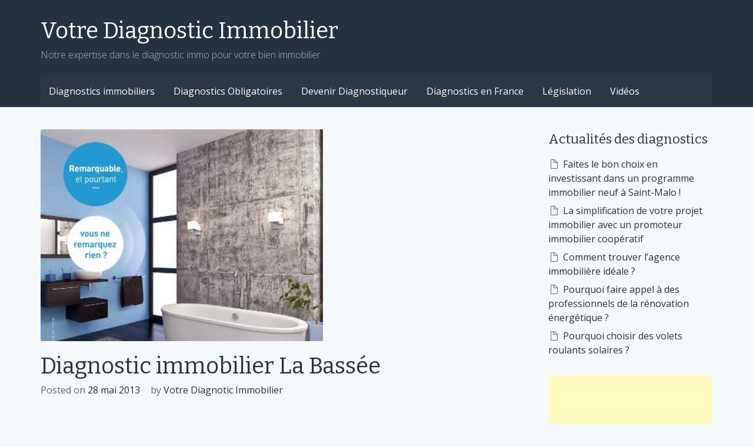

--- FILE ---
content_type: text/html; charset=UTF-8
request_url: http://votre-diagnostic-immobilier.fr/diagnostic-immobilier-la-bassee.html
body_size: 11128
content:
<!DOCTYPE html>
<html lang="fr-FR">
<head>
<meta charset="UTF-8">
<meta name="viewport" content="width=device-width, initial-scale=1">
<link rel="profile" href="http://gmpg.org/xfn/11">

<meta name='robots' content='index, follow, max-image-preview:large, max-snippet:-1, max-video-preview:-1' />

	<!-- This site is optimized with the Yoast SEO plugin v19.6.1 - https://yoast.com/wordpress/plugins/seo/ -->
	<title>Diagnostic immobilier La Bassée - Votre Diagnostic Immobilier</title>
	<link rel="canonical" href="http://votre-diagnostic-immobilier.fr/diagnostic-immobilier-la-bassee.html" />
	<meta property="og:locale" content="fr_FR" />
	<meta property="og:type" content="article" />
	<meta property="og:title" content="Diagnostic immobilier La Bassée - Votre Diagnostic Immobilier" />
	<meta property="og:description" content="Vous chez un diagnostic immobilier à La Bassée? Allez sur http://www.artoisdiagimo.fr/ ou contactez-nous au 03 21 57 75 64 source La suite de notre dossier gratuit sur le diagnostic immobilier : Diagnostique Immobilier Bethune Diagnostique Immobilier Bethune. Vendre sa maison avec le DPE :... Diagnostic amiante Béthune Vous chez un diagnostic immobilier à Béthune? Allez [&hellip;]" />
	<meta property="og:url" content="http://votre-diagnostic-immobilier.fr/diagnostic-immobilier-la-bassee.html" />
	<meta property="og:site_name" content="Votre Diagnostic Immobilier" />
	<meta property="article:published_time" content="2013-05-28T10:07:53+00:00" />
	<meta property="og:image" content="http://votre-diagnostic-immobilier.fr/wp-content/uploads/2017/03/1490194730_hqdefault.jpg" />
	<meta property="og:image:width" content="480" />
	<meta property="og:image:height" content="360" />
	<meta property="og:image:type" content="image/jpeg" />
	<meta name="author" content="Votre Diagnotic Immobilier" />
	<meta name="twitter:card" content="summary" />
	<meta name="twitter:creator" content="@votrediagimmo" />
	<meta name="twitter:site" content="@votrediagimmo" />
	<meta name="twitter:label1" content="Écrit par" />
	<meta name="twitter:data1" content="Votre Diagnotic Immobilier" />
	<script type="application/ld+json" class="yoast-schema-graph">{"@context":"https://schema.org","@graph":[{"@type":"WebPage","@id":"http://votre-diagnostic-immobilier.fr/diagnostic-immobilier-la-bassee.html","url":"http://votre-diagnostic-immobilier.fr/diagnostic-immobilier-la-bassee.html","name":"Diagnostic immobilier La Bassée - Votre Diagnostic Immobilier","isPartOf":{"@id":"http://votre-diagnostic-immobilier.fr/#website"},"primaryImageOfPage":{"@id":"http://votre-diagnostic-immobilier.fr/diagnostic-immobilier-la-bassee.html#primaryimage"},"image":{"@id":"http://votre-diagnostic-immobilier.fr/diagnostic-immobilier-la-bassee.html#primaryimage"},"thumbnailUrl":"http://votre-diagnostic-immobilier.fr/wp-content/uploads/2017/03/1490194730_hqdefault.jpg","datePublished":"2013-05-28T10:07:53+00:00","dateModified":"2013-05-28T10:07:53+00:00","author":{"@id":"http://votre-diagnostic-immobilier.fr/#/schema/person/1c15f149c5d8eaefc0df45b483dd8b43"},"breadcrumb":{"@id":"http://votre-diagnostic-immobilier.fr/diagnostic-immobilier-la-bassee.html#breadcrumb"},"inLanguage":"fr-FR","potentialAction":[{"@type":"ReadAction","target":["http://votre-diagnostic-immobilier.fr/diagnostic-immobilier-la-bassee.html"]}]},{"@type":"ImageObject","inLanguage":"fr-FR","@id":"http://votre-diagnostic-immobilier.fr/diagnostic-immobilier-la-bassee.html#primaryimage","url":"http://votre-diagnostic-immobilier.fr/wp-content/uploads/2017/03/1490194730_hqdefault.jpg","contentUrl":"http://votre-diagnostic-immobilier.fr/wp-content/uploads/2017/03/1490194730_hqdefault.jpg","width":480,"height":360},{"@type":"BreadcrumbList","@id":"http://votre-diagnostic-immobilier.fr/diagnostic-immobilier-la-bassee.html#breadcrumb","itemListElement":[{"@type":"ListItem","position":1,"name":"Diagnostic Immobilier","item":"http://votre-diagnostic-immobilier.fr/"},{"@type":"ListItem","position":2,"name":"Vidéos","item":"http://votre-diagnostic-immobilier.fr/diag-immo/videos"},{"@type":"ListItem","position":3,"name":"Diagnostic immobilier La Bassée"}]},{"@type":"WebSite","@id":"http://votre-diagnostic-immobilier.fr/#website","url":"http://votre-diagnostic-immobilier.fr/","name":"Votre Diagnostic Immobilier","description":"Notre expertise dans le diagnostic immo pour votre bien immobilier","potentialAction":[{"@type":"SearchAction","target":{"@type":"EntryPoint","urlTemplate":"http://votre-diagnostic-immobilier.fr/?s={search_term_string}"},"query-input":"required name=search_term_string"}],"inLanguage":"fr-FR"},{"@type":"Person","@id":"http://votre-diagnostic-immobilier.fr/#/schema/person/1c15f149c5d8eaefc0df45b483dd8b43","name":"Votre Diagnotic Immobilier","image":{"@type":"ImageObject","inLanguage":"fr-FR","@id":"http://votre-diagnostic-immobilier.fr/#/schema/person/image/","url":"http://0.gravatar.com/avatar/ce40b5a7256335d253414e2532c8f146?s=96&d=mm&r=g","contentUrl":"http://0.gravatar.com/avatar/ce40b5a7256335d253414e2532c8f146?s=96&d=mm&r=g","caption":"Votre Diagnotic Immobilier"}}]}</script>
	<!-- / Yoast SEO plugin. -->


<link rel='dns-prefetch' href='//fonts.googleapis.com' />
<link rel="alternate" type="application/rss+xml" title="Votre Diagnostic Immobilier &raquo; Flux" href="http://votre-diagnostic-immobilier.fr/feed" />
<link rel="alternate" type="application/rss+xml" title="Votre Diagnostic Immobilier &raquo; Flux des commentaires" href="http://votre-diagnostic-immobilier.fr/comments/feed" />
<script type="7ebad1e6c45d198566feebe1-text/javascript">
window._wpemojiSettings = {"baseUrl":"https:\/\/s.w.org\/images\/core\/emoji\/14.0.0\/72x72\/","ext":".png","svgUrl":"https:\/\/s.w.org\/images\/core\/emoji\/14.0.0\/svg\/","svgExt":".svg","source":{"concatemoji":"http:\/\/votre-diagnostic-immobilier.fr\/wp-includes\/js\/wp-emoji-release.min.js?ver=6.2.8"}};
/*! This file is auto-generated */
!function(e,a,t){var n,r,o,i=a.createElement("canvas"),p=i.getContext&&i.getContext("2d");function s(e,t){p.clearRect(0,0,i.width,i.height),p.fillText(e,0,0);e=i.toDataURL();return p.clearRect(0,0,i.width,i.height),p.fillText(t,0,0),e===i.toDataURL()}function c(e){var t=a.createElement("script");t.src=e,t.defer=t.type="text/javascript",a.getElementsByTagName("head")[0].appendChild(t)}for(o=Array("flag","emoji"),t.supports={everything:!0,everythingExceptFlag:!0},r=0;r<o.length;r++)t.supports[o[r]]=function(e){if(p&&p.fillText)switch(p.textBaseline="top",p.font="600 32px Arial",e){case"flag":return s("\ud83c\udff3\ufe0f\u200d\u26a7\ufe0f","\ud83c\udff3\ufe0f\u200b\u26a7\ufe0f")?!1:!s("\ud83c\uddfa\ud83c\uddf3","\ud83c\uddfa\u200b\ud83c\uddf3")&&!s("\ud83c\udff4\udb40\udc67\udb40\udc62\udb40\udc65\udb40\udc6e\udb40\udc67\udb40\udc7f","\ud83c\udff4\u200b\udb40\udc67\u200b\udb40\udc62\u200b\udb40\udc65\u200b\udb40\udc6e\u200b\udb40\udc67\u200b\udb40\udc7f");case"emoji":return!s("\ud83e\udef1\ud83c\udffb\u200d\ud83e\udef2\ud83c\udfff","\ud83e\udef1\ud83c\udffb\u200b\ud83e\udef2\ud83c\udfff")}return!1}(o[r]),t.supports.everything=t.supports.everything&&t.supports[o[r]],"flag"!==o[r]&&(t.supports.everythingExceptFlag=t.supports.everythingExceptFlag&&t.supports[o[r]]);t.supports.everythingExceptFlag=t.supports.everythingExceptFlag&&!t.supports.flag,t.DOMReady=!1,t.readyCallback=function(){t.DOMReady=!0},t.supports.everything||(n=function(){t.readyCallback()},a.addEventListener?(a.addEventListener("DOMContentLoaded",n,!1),e.addEventListener("load",n,!1)):(e.attachEvent("onload",n),a.attachEvent("onreadystatechange",function(){"complete"===a.readyState&&t.readyCallback()})),(e=t.source||{}).concatemoji?c(e.concatemoji):e.wpemoji&&e.twemoji&&(c(e.twemoji),c(e.wpemoji)))}(window,document,window._wpemojiSettings);
</script>
<style type="text/css">
img.wp-smiley,
img.emoji {
	display: inline !important;
	border: none !important;
	box-shadow: none !important;
	height: 1em !important;
	width: 1em !important;
	margin: 0 0.07em !important;
	vertical-align: -0.1em !important;
	background: none !important;
	padding: 0 !important;
}
</style>
	<link rel='stylesheet' id='wp-block-library-css' href='http://votre-diagnostic-immobilier.fr/wp-includes/css/dist/block-library/style.min.css?ver=6.2.8' type='text/css' media='all' />
<link rel='stylesheet' id='classic-theme-styles-css' href='http://votre-diagnostic-immobilier.fr/wp-includes/css/classic-themes.min.css?ver=6.2.8' type='text/css' media='all' />
<style id='global-styles-inline-css' type='text/css'>
body{--wp--preset--color--black: #000000;--wp--preset--color--cyan-bluish-gray: #abb8c3;--wp--preset--color--white: #ffffff;--wp--preset--color--pale-pink: #f78da7;--wp--preset--color--vivid-red: #cf2e2e;--wp--preset--color--luminous-vivid-orange: #ff6900;--wp--preset--color--luminous-vivid-amber: #fcb900;--wp--preset--color--light-green-cyan: #7bdcb5;--wp--preset--color--vivid-green-cyan: #00d084;--wp--preset--color--pale-cyan-blue: #8ed1fc;--wp--preset--color--vivid-cyan-blue: #0693e3;--wp--preset--color--vivid-purple: #9b51e0;--wp--preset--gradient--vivid-cyan-blue-to-vivid-purple: linear-gradient(135deg,rgba(6,147,227,1) 0%,rgb(155,81,224) 100%);--wp--preset--gradient--light-green-cyan-to-vivid-green-cyan: linear-gradient(135deg,rgb(122,220,180) 0%,rgb(0,208,130) 100%);--wp--preset--gradient--luminous-vivid-amber-to-luminous-vivid-orange: linear-gradient(135deg,rgba(252,185,0,1) 0%,rgba(255,105,0,1) 100%);--wp--preset--gradient--luminous-vivid-orange-to-vivid-red: linear-gradient(135deg,rgba(255,105,0,1) 0%,rgb(207,46,46) 100%);--wp--preset--gradient--very-light-gray-to-cyan-bluish-gray: linear-gradient(135deg,rgb(238,238,238) 0%,rgb(169,184,195) 100%);--wp--preset--gradient--cool-to-warm-spectrum: linear-gradient(135deg,rgb(74,234,220) 0%,rgb(151,120,209) 20%,rgb(207,42,186) 40%,rgb(238,44,130) 60%,rgb(251,105,98) 80%,rgb(254,248,76) 100%);--wp--preset--gradient--blush-light-purple: linear-gradient(135deg,rgb(255,206,236) 0%,rgb(152,150,240) 100%);--wp--preset--gradient--blush-bordeaux: linear-gradient(135deg,rgb(254,205,165) 0%,rgb(254,45,45) 50%,rgb(107,0,62) 100%);--wp--preset--gradient--luminous-dusk: linear-gradient(135deg,rgb(255,203,112) 0%,rgb(199,81,192) 50%,rgb(65,88,208) 100%);--wp--preset--gradient--pale-ocean: linear-gradient(135deg,rgb(255,245,203) 0%,rgb(182,227,212) 50%,rgb(51,167,181) 100%);--wp--preset--gradient--electric-grass: linear-gradient(135deg,rgb(202,248,128) 0%,rgb(113,206,126) 100%);--wp--preset--gradient--midnight: linear-gradient(135deg,rgb(2,3,129) 0%,rgb(40,116,252) 100%);--wp--preset--duotone--dark-grayscale: url('#wp-duotone-dark-grayscale');--wp--preset--duotone--grayscale: url('#wp-duotone-grayscale');--wp--preset--duotone--purple-yellow: url('#wp-duotone-purple-yellow');--wp--preset--duotone--blue-red: url('#wp-duotone-blue-red');--wp--preset--duotone--midnight: url('#wp-duotone-midnight');--wp--preset--duotone--magenta-yellow: url('#wp-duotone-magenta-yellow');--wp--preset--duotone--purple-green: url('#wp-duotone-purple-green');--wp--preset--duotone--blue-orange: url('#wp-duotone-blue-orange');--wp--preset--font-size--small: 13px;--wp--preset--font-size--medium: 20px;--wp--preset--font-size--large: 36px;--wp--preset--font-size--x-large: 42px;--wp--preset--spacing--20: 0.44rem;--wp--preset--spacing--30: 0.67rem;--wp--preset--spacing--40: 1rem;--wp--preset--spacing--50: 1.5rem;--wp--preset--spacing--60: 2.25rem;--wp--preset--spacing--70: 3.38rem;--wp--preset--spacing--80: 5.06rem;--wp--preset--shadow--natural: 6px 6px 9px rgba(0, 0, 0, 0.2);--wp--preset--shadow--deep: 12px 12px 50px rgba(0, 0, 0, 0.4);--wp--preset--shadow--sharp: 6px 6px 0px rgba(0, 0, 0, 0.2);--wp--preset--shadow--outlined: 6px 6px 0px -3px rgba(255, 255, 255, 1), 6px 6px rgba(0, 0, 0, 1);--wp--preset--shadow--crisp: 6px 6px 0px rgba(0, 0, 0, 1);}:where(.is-layout-flex){gap: 0.5em;}body .is-layout-flow > .alignleft{float: left;margin-inline-start: 0;margin-inline-end: 2em;}body .is-layout-flow > .alignright{float: right;margin-inline-start: 2em;margin-inline-end: 0;}body .is-layout-flow > .aligncenter{margin-left: auto !important;margin-right: auto !important;}body .is-layout-constrained > .alignleft{float: left;margin-inline-start: 0;margin-inline-end: 2em;}body .is-layout-constrained > .alignright{float: right;margin-inline-start: 2em;margin-inline-end: 0;}body .is-layout-constrained > .aligncenter{margin-left: auto !important;margin-right: auto !important;}body .is-layout-constrained > :where(:not(.alignleft):not(.alignright):not(.alignfull)){max-width: var(--wp--style--global--content-size);margin-left: auto !important;margin-right: auto !important;}body .is-layout-constrained > .alignwide{max-width: var(--wp--style--global--wide-size);}body .is-layout-flex{display: flex;}body .is-layout-flex{flex-wrap: wrap;align-items: center;}body .is-layout-flex > *{margin: 0;}:where(.wp-block-columns.is-layout-flex){gap: 2em;}.has-black-color{color: var(--wp--preset--color--black) !important;}.has-cyan-bluish-gray-color{color: var(--wp--preset--color--cyan-bluish-gray) !important;}.has-white-color{color: var(--wp--preset--color--white) !important;}.has-pale-pink-color{color: var(--wp--preset--color--pale-pink) !important;}.has-vivid-red-color{color: var(--wp--preset--color--vivid-red) !important;}.has-luminous-vivid-orange-color{color: var(--wp--preset--color--luminous-vivid-orange) !important;}.has-luminous-vivid-amber-color{color: var(--wp--preset--color--luminous-vivid-amber) !important;}.has-light-green-cyan-color{color: var(--wp--preset--color--light-green-cyan) !important;}.has-vivid-green-cyan-color{color: var(--wp--preset--color--vivid-green-cyan) !important;}.has-pale-cyan-blue-color{color: var(--wp--preset--color--pale-cyan-blue) !important;}.has-vivid-cyan-blue-color{color: var(--wp--preset--color--vivid-cyan-blue) !important;}.has-vivid-purple-color{color: var(--wp--preset--color--vivid-purple) !important;}.has-black-background-color{background-color: var(--wp--preset--color--black) !important;}.has-cyan-bluish-gray-background-color{background-color: var(--wp--preset--color--cyan-bluish-gray) !important;}.has-white-background-color{background-color: var(--wp--preset--color--white) !important;}.has-pale-pink-background-color{background-color: var(--wp--preset--color--pale-pink) !important;}.has-vivid-red-background-color{background-color: var(--wp--preset--color--vivid-red) !important;}.has-luminous-vivid-orange-background-color{background-color: var(--wp--preset--color--luminous-vivid-orange) !important;}.has-luminous-vivid-amber-background-color{background-color: var(--wp--preset--color--luminous-vivid-amber) !important;}.has-light-green-cyan-background-color{background-color: var(--wp--preset--color--light-green-cyan) !important;}.has-vivid-green-cyan-background-color{background-color: var(--wp--preset--color--vivid-green-cyan) !important;}.has-pale-cyan-blue-background-color{background-color: var(--wp--preset--color--pale-cyan-blue) !important;}.has-vivid-cyan-blue-background-color{background-color: var(--wp--preset--color--vivid-cyan-blue) !important;}.has-vivid-purple-background-color{background-color: var(--wp--preset--color--vivid-purple) !important;}.has-black-border-color{border-color: var(--wp--preset--color--black) !important;}.has-cyan-bluish-gray-border-color{border-color: var(--wp--preset--color--cyan-bluish-gray) !important;}.has-white-border-color{border-color: var(--wp--preset--color--white) !important;}.has-pale-pink-border-color{border-color: var(--wp--preset--color--pale-pink) !important;}.has-vivid-red-border-color{border-color: var(--wp--preset--color--vivid-red) !important;}.has-luminous-vivid-orange-border-color{border-color: var(--wp--preset--color--luminous-vivid-orange) !important;}.has-luminous-vivid-amber-border-color{border-color: var(--wp--preset--color--luminous-vivid-amber) !important;}.has-light-green-cyan-border-color{border-color: var(--wp--preset--color--light-green-cyan) !important;}.has-vivid-green-cyan-border-color{border-color: var(--wp--preset--color--vivid-green-cyan) !important;}.has-pale-cyan-blue-border-color{border-color: var(--wp--preset--color--pale-cyan-blue) !important;}.has-vivid-cyan-blue-border-color{border-color: var(--wp--preset--color--vivid-cyan-blue) !important;}.has-vivid-purple-border-color{border-color: var(--wp--preset--color--vivid-purple) !important;}.has-vivid-cyan-blue-to-vivid-purple-gradient-background{background: var(--wp--preset--gradient--vivid-cyan-blue-to-vivid-purple) !important;}.has-light-green-cyan-to-vivid-green-cyan-gradient-background{background: var(--wp--preset--gradient--light-green-cyan-to-vivid-green-cyan) !important;}.has-luminous-vivid-amber-to-luminous-vivid-orange-gradient-background{background: var(--wp--preset--gradient--luminous-vivid-amber-to-luminous-vivid-orange) !important;}.has-luminous-vivid-orange-to-vivid-red-gradient-background{background: var(--wp--preset--gradient--luminous-vivid-orange-to-vivid-red) !important;}.has-very-light-gray-to-cyan-bluish-gray-gradient-background{background: var(--wp--preset--gradient--very-light-gray-to-cyan-bluish-gray) !important;}.has-cool-to-warm-spectrum-gradient-background{background: var(--wp--preset--gradient--cool-to-warm-spectrum) !important;}.has-blush-light-purple-gradient-background{background: var(--wp--preset--gradient--blush-light-purple) !important;}.has-blush-bordeaux-gradient-background{background: var(--wp--preset--gradient--blush-bordeaux) !important;}.has-luminous-dusk-gradient-background{background: var(--wp--preset--gradient--luminous-dusk) !important;}.has-pale-ocean-gradient-background{background: var(--wp--preset--gradient--pale-ocean) !important;}.has-electric-grass-gradient-background{background: var(--wp--preset--gradient--electric-grass) !important;}.has-midnight-gradient-background{background: var(--wp--preset--gradient--midnight) !important;}.has-small-font-size{font-size: var(--wp--preset--font-size--small) !important;}.has-medium-font-size{font-size: var(--wp--preset--font-size--medium) !important;}.has-large-font-size{font-size: var(--wp--preset--font-size--large) !important;}.has-x-large-font-size{font-size: var(--wp--preset--font-size--x-large) !important;}
.wp-block-navigation a:where(:not(.wp-element-button)){color: inherit;}
:where(.wp-block-columns.is-layout-flex){gap: 2em;}
.wp-block-pullquote{font-size: 1.5em;line-height: 1.6;}
</style>
<link rel='stylesheet' id='wp-pagenavi-css' href='http://votre-diagnostic-immobilier.fr/wp-content/plugins/wp-pagenavi/pagenavi-css.css?ver=2.70' type='text/css' media='all' />
<link rel='stylesheet' id='wordpress-popular-posts-css-css' href='http://votre-diagnostic-immobilier.fr/wp-content/plugins/wordpress-popular-posts/assets/css/wpp.css?ver=6.1.4' type='text/css' media='all' />
<link rel='stylesheet' id='big-impresa-style-css' href='http://votre-diagnostic-immobilier.fr/wp-content/themes/big-impresa/style.css?ver=6.2.8' type='text/css' media='all' />
<link rel='stylesheet' id='big-impresa-fonts-css' href='//fonts.googleapis.com/css?family=Bitter%7COpen+Sans%3A300%2C300i%2C400%2C400i%2C700%2C700i&#038;subset=latin-ext&#038;ver=6.2.8' type='text/css' media='all' />
<link rel='stylesheet' id='dynamic-style-css' href='http://votre-diagnostic-immobilier.fr/wp-content/themes/big-impresa/css/dynamic.css?ver=6.2.8' type='text/css' media='all' />
<style id='dynamic-style-inline-css' type='text/css'>

    input[type="text"],
    input[type="email"],
    input[type="url"],
    input[type="password"],
    input[type="search"],
    input[type="number"],
    input[type="tel"],
    textarea,
    select  {
        background:  #fbfeff;
        border: 1px solid #e2e5e7;
        color:#666666;
    }
    
    table {
        border:1px solid #e2e5e7; 
        background:##f6f9fb;
    }
    table th {
        background:#f5f8fa;
        border-bottom: 1px solid #e2e5e7;
    }
    table td {
        background: #fbfeff;
        border: 1px solid #e2e5e7;
    }
    
    .site-footer table {
        border:1px solid #101f2e; 
        background:##f6f9fb;
    }
    .site-footer table th {
        background:#233241;
        border-bottom: 1px solid #101f2e;
    }
    .site-footer table td {
        background: #293847;
        border: 1px solid #101f2e;
    }
    
    ul.page-numbers li {
        background: #fbfeff;
        border: 1px solid #e2e5e7;
    }

    ul.page-numbers .current {
        background: #f1f4f6;
    }
    
    pre {
        background: #e2e5e7;
    }
    blockquote {
        border-left-color: #e2e5e7;
    }
    
    .widget .sub-menu {
        background: #f5f8fa;
    }
    .widget li.sub-menu.sub-menu {
        background: #f3f6f8;
    }
    .site-footer .widget .sub-menu {
        background: #233241;
    }
    .site-footer .widget li.sub-menu.sub-menu {
        background: #21303f;
    }
    
    .woocommerce .shop-table {
        border:1px solid #e2e5e7; 
        background:##f6f9fb;
    }
    .woocommerce table.shop_table th {
        background:#f5f8fa;
        border-bottom: 1px solid #e2e5e7;
        border-top:none;
    }
    .woocommerce table.shop_table td {
        background: #fbfeff;
        border: 1px solid #e2e5e7;
        border-top:none!important;
    }
    .widget_shopping_cart .widget_shopping_cart_content {
        background: #ffffff;
        border:1px solid #f1f4f6;
    }
    .woocommerce .woocommerce-tabs ul.tabs {
        background: #fbfeff;
    }
    .woocommerce div.product .woocommerce-tabs ul.tabs li.active {
        background: #ffffff!important;
    }
    .woocommerce .woocommerce-tabs .panel {
        background: #ffffff;
    }
    .woocommerce-error, .woocommerce-info, .woocommerce-message {
        background: #f5f8fa;
    }
    .woocommerce .woocommerce-checkout #payment, .woocommerce #add_payment_method #payment{
        background: #ffffff;
    }
    
</style>
<link rel='stylesheet' id='custom-style-css' href='http://votre-diagnostic-immobilier.fr/wp-content/themes/big-impresa/css/custom.css?ver=6.2.8' type='text/css' media='all' />
<style id='custom-style-inline-css' type='text/css'>

    .cat-links:before,
    .comments-link:before,
    .tags-links:before,
    .format-quote .entry-title:before,
    .format-video .entry-title:before,
    .format-image .entry-title:before,
    .format-link .entry-title:before,
    .format-gallery .entry-title:before,
    .format-audio .entry-title:before,
    .format-status .entry-title:before,
    .format-chat .entry-title:before,
    .sticky .entry-title:before {
        color: #3A99D3;
    }
    .site-header {
        background:#243342;
        border-bottom: 1px solid #101f2e;
    }
    .site-description {
        color:#A4B8D5;
    }
    .header-nav ul li a,
    .site-title a,
    .menu-toggle {
        color:#ffffff;
    }
    .menu-toggle:hover,
    .header-nav ul li a:hover {
        color:#3A99D3;
    }
    .main-navigation {
        background: #293847;        
    }
    .main-navigation a {
        color:#ffffff;
    }
    .main-navigation a:hover {
        color:#3A99D3;
    }
    .main-navigation ul ul {
       background: #243342;      
    }
    .main-navigation ul li:hover > a {
        color: #3A99D3;
    }
    .site-footer {
        border-top: 1px solid #101f2e;
        background:#243342;
        color:#A4B8D5;
    }
    .site-footer a {
        color:#ffffff;
    }
    .site-footer a:hover,
    .site-footer a:focus {
        color:#3A99D3;
    }
    .site-footer h1,
    .site-footer h2,
    .site-footer h3,
    .site-footer h4,
    .site-footer h5,
    .site-footer h6 {
        color:#ffffff;
    }
    .site-content {
        color: #666666;
    }
    .site-content a {
        color: #243342;
    }
    .site-content a:hover,
    .site-content a:focus,
    .archive .entry-title a:hover {
        color: #3A99D3;
    }
    .comment .fn,
    .site-content h1,
    .site-content h2,
    .site-content h3,
    .site-content h4,
    .site-content h5,
    .site-content h6,
    .archive .entry-title a {
        color: #243342;
    }
    .site .button,
    .site input[type="button"],
    .site input[type="reset"],
    .site input[type="submit"] {
        border-color: #243342!important;
        background-color: #243342!important;
        color: #ffffff!important;
    }
    .site .button:hover,
    .site input[type="button"]:hover,
    .site input[type="reset"]:hover,
    .site input[type="submit"]:hover,
    .site input[type="button"]:focus,
    .site input[type="reset"]:focus,
    .site input[type="submit"]:focus {
        border-color: #3A99D3!important;
        background-color: #3A99D3!important;
        color: #ffffff!important;
    }
    
</style>
<link rel='stylesheet' id='yarppRelatedCss-css' href='http://votre-diagnostic-immobilier.fr/wp-content/plugins/yet-another-related-posts-plugin/style/related.css?ver=5.30.5' type='text/css' media='all' />
<script type='application/json' id='wpp-json'>
{"sampling_active":0,"sampling_rate":100,"ajax_url":"http:\/\/votre-diagnostic-immobilier.fr\/wp-json\/wordpress-popular-posts\/v1\/popular-posts","api_url":"http:\/\/votre-diagnostic-immobilier.fr\/wp-json\/wordpress-popular-posts","ID":1902,"token":"fd9b20ed4d","lang":0,"debug":0}
</script>
<script type="7ebad1e6c45d198566feebe1-text/javascript" src='http://votre-diagnostic-immobilier.fr/wp-content/plugins/wordpress-popular-posts/assets/js/wpp.min.js?ver=6.1.4' id='wpp-js-js'></script>
<script type="7ebad1e6c45d198566feebe1-text/javascript" src='http://votre-diagnostic-immobilier.fr/wp-includes/js/jquery/jquery.min.js?ver=3.6.4' id='jquery-core-js'></script>
<script type="7ebad1e6c45d198566feebe1-text/javascript" src='http://votre-diagnostic-immobilier.fr/wp-includes/js/jquery/jquery-migrate.min.js?ver=3.4.0' id='jquery-migrate-js'></script>
<!--[if lt IE 9]>
<script type='text/javascript' src='http://votre-diagnostic-immobilier.fr/wp-content/themes/big-impresa/js/ie-fix.js?ver=1.0' id='igthemes-ie9-js'></script>
<![endif]-->
<link rel="https://api.w.org/" href="http://votre-diagnostic-immobilier.fr/wp-json/" /><link rel="alternate" type="application/json" href="http://votre-diagnostic-immobilier.fr/wp-json/wp/v2/posts/1902" /><link rel="EditURI" type="application/rsd+xml" title="RSD" href="http://votre-diagnostic-immobilier.fr/xmlrpc.php?rsd" />
<link rel="wlwmanifest" type="application/wlwmanifest+xml" href="http://votre-diagnostic-immobilier.fr/wp-includes/wlwmanifest.xml" />
<meta name="generator" content="WordPress 6.2.8" />
<link rel='shortlink' href='http://votre-diagnostic-immobilier.fr/?p=1902' />
<link rel="alternate" type="application/json+oembed" href="http://votre-diagnostic-immobilier.fr/wp-json/oembed/1.0/embed?url=http%3A%2F%2Fvotre-diagnostic-immobilier.fr%2Fdiagnostic-immobilier-la-bassee.html" />
<link rel="alternate" type="text/xml+oembed" href="http://votre-diagnostic-immobilier.fr/wp-json/oembed/1.0/embed?url=http%3A%2F%2Fvotre-diagnostic-immobilier.fr%2Fdiagnostic-immobilier-la-bassee.html&#038;format=xml" />
            <style id="wpp-loading-animation-styles">@-webkit-keyframes bgslide{from{background-position-x:0}to{background-position-x:-200%}}@keyframes bgslide{from{background-position-x:0}to{background-position-x:-200%}}.wpp-widget-placeholder,.wpp-widget-block-placeholder{margin:0 auto;width:60px;height:3px;background:#dd3737;background:linear-gradient(90deg,#dd3737 0%,#571313 10%,#dd3737 100%);background-size:200% auto;border-radius:3px;-webkit-animation:bgslide 1s infinite linear;animation:bgslide 1s infinite linear}</style>
            </head>

<body class="post-template-default single single-post postid-1902 single-format-standard">
<div id="page" class="site">
    <a class="skip-link screen-reader-text" href="#main">Skip to content</a>

    <header id="masthead" class="site-header"  role="banner">
        <div class="header-content">
                <nav id="header-navigation" class="header-nav inline" role="navigation">
            </nav><!-- #site-navigation -->
<div class="site-branding inline"><div class="site-title"><h1><a href="http://votre-diagnostic-immobilier.fr/" rel="home"> Votre Diagnostic Immobilier</a></h1></div><div class="site-description">Notre expertise dans le diagnostic immo pour votre bien immobilier</div></div>    <nav id="site-navigation" class="main-navigation inline" role="navigation">
        <button class="menu-toggle" aria-controls="primary-menu" aria-expanded="false">
            Menu        </button>
        <div class="menu-mainmenu-container"><ul id="primary-menu" class="menu"><li id="menu-item-76" class="menu-item menu-item-type-taxonomy menu-item-object-category menu-item-76"><a href="http://votre-diagnostic-immobilier.fr/diag-immo/diagnostics-immobiliers">Diagnostics immobiliers</a></li>
<li id="menu-item-77" class="menu-item menu-item-type-taxonomy menu-item-object-category menu-item-77"><a title="Diagnostics Immobiliers Obligatoires" href="http://votre-diagnostic-immobilier.fr/diag-immo/diagnostics-immobiliers-obligatoires">Diagnostics Obligatoires</a></li>
<li id="menu-item-74" class="menu-item menu-item-type-taxonomy menu-item-object-category menu-item-74"><a title="Devenir Diagnostiqueur Immobilier" href="http://votre-diagnostic-immobilier.fr/diag-immo/devenir-diagnostiqueur-immobilier">Devenir Diagnostiqueur</a></li>
<li id="menu-item-75" class="menu-item menu-item-type-taxonomy menu-item-object-category menu-item-75"><a title="Diagnostic immobilier France" href="http://votre-diagnostic-immobilier.fr/diag-immo/diagnostic-immobilier-france">Diagnostics en France</a></li>
<li id="menu-item-78" class="menu-item menu-item-type-taxonomy menu-item-object-category menu-item-78"><a title="Loi diagnostic immobilier" href="http://votre-diagnostic-immobilier.fr/diag-immo/loi-diagnostic-immobilier">Législation</a></li>
<li id="menu-item-1664" class="menu-item menu-item-type-taxonomy menu-item-object-category current-post-ancestor current-menu-parent current-post-parent menu-item-1664"><a href="http://votre-diagnostic-immobilier.fr/diag-immo/videos">Vidéos</a></li>
</ul></div>    </nav><!-- #site-navigation -->
        </div>
    </header><!-- #masthead -->

    
    <div id="content" class="site-content">

    
    <div id="primary" class="content-area">
        <main id="main" class="site-main focus" role="main">

        
<article id="post-1902" class="post-1902 post type-post status-publish format-standard has-post-thumbnail hentry category-videos tag-amiante tag-diagnostic-amiante tag-diagnostic-amiante-bethune tag-diagnostic-electricite tag-diagnostic-immobilier-bethune tag-dpe tag-electricite tag-ernt tag-plomb">
	        <div class="entry-image"><img width="480" height="360" src="[data-uri]" data-lazy-src="http://votre-diagnostic-immobilier.fr/wp-content/uploads/2017/03/1490194730_hqdefault.jpg" class="featured-img single wp-post-image" alt="" decoding="async" data-lazy-srcset="http://votre-diagnostic-immobilier.fr/wp-content/uploads/2017/03/1490194730_hqdefault.jpg 480w, http://votre-diagnostic-immobilier.fr/wp-content/uploads/2017/03/1490194730_hqdefault-300x225.jpg 300w" sizes="(max-width: 480px) 100vw, 480px" /><noscript><img width="480" height="360" src="http://votre-diagnostic-immobilier.fr/wp-content/uploads/2017/03/1490194730_hqdefault.jpg" class="featured-img single wp-post-image" alt="" decoding="async" srcset="http://votre-diagnostic-immobilier.fr/wp-content/uploads/2017/03/1490194730_hqdefault.jpg 480w, http://votre-diagnostic-immobilier.fr/wp-content/uploads/2017/03/1490194730_hqdefault-300x225.jpg 300w" sizes="(max-width: 480px) 100vw, 480px" /></noscript></div>        <header class="entry-header">
		<h1 class="entry-title">Diagnostic immobilier La Bassée</h1>		  <div class="entry-meta"><span class="posted-on">Posted on <a href="http://votre-diagnostic-immobilier.fr/diagnostic-immobilier-la-bassee.html" rel="bookmark"><time class="entry-date published updated" datetime="2013-05-28T10:07:53+00:00">28 mai 2013</time></a></span><span class="byline"> by <span class="author vcard"><a class="url fn n" href="http://votre-diagnostic-immobilier.fr/author/nikopol">Votre Diagnotic Immobilier</a></span></span></div><!-- .entry-meta -->
		    </header><!-- .entry-header -->
   
		<div class="entry-content">
        <p><iframe loading="lazy" width="580" height="385" src="https://www.youtube.com/embed/mK4PlhmG-Ww?rel=0" frameborder="0" allowfullscreen></iframe><br />
<br />Vous chez un diagnostic immobilier à La Bassée? Allez sur http://www.artoisdiagimo.fr/ ou contactez-nous au 03 21 57 75 64<br />
<br /><a href="https://www.youtube.com/watch?v=mK4PlhmG-Ww" rel="nofollow" target="_blank">source</a></p>
<div class='yarpp yarpp-related yarpp-related-website yarpp-template-list'>
<!-- YARPP List -->
<p><strong>La suite de notre dossier gratuit sur le diagnostic immobilier :</strong></p><div class='code-block code-block-1' style='margin: 8px 0; clear: both;'>
<script async src="//pagead2.googlesyndication.com/pagead/js/adsbygoogle.js" type="7ebad1e6c45d198566feebe1-text/javascript"></script>
<!-- DiagImmoResp -->
<ins class="adsbygoogle"
     style="display:block"
     data-ad-client="ca-pub-8831453675095723"
     data-ad-slot="3553568267"
     data-ad-format="auto"></ins>
<script type="7ebad1e6c45d198566feebe1-text/javascript">
(adsbygoogle = window.adsbygoogle || []).push({});
</script></div>
<ol>
<li><a href="http://votre-diagnostic-immobilier.fr/diagnostique-immobilier-bethune.html" rel="bookmark" title="Diagnostique Immobilier Bethune">Diagnostique Immobilier Bethune</a> <small>Diagnostique Immobilier Bethune. Vendre sa maison avec le DPE :...</small></li>
<li><a href="http://votre-diagnostic-immobilier.fr/diagnostic-amiante-bethune.html" rel="bookmark" title="Diagnostic amiante Béthune">Diagnostic amiante Béthune</a> <small>Vous chez un diagnostic immobilier à Béthune? Allez sur http://www.artoisdiagimo.fr/...</small></li>
</ol>
</div>
<!-- AI CONTENT END 6 -->
		</div><!-- .entry-content -->

            <footer class="entry-footer"><span class="cat-links"><a href="http://votre-diagnostic-immobilier.fr/diag-immo/videos" rel="category tag">Vidéos</a></span><span class="tags-links"><a href="http://votre-diagnostic-immobilier.fr/tag/amiante" rel="tag">amiante</a>, <a href="http://votre-diagnostic-immobilier.fr/tag/diagnostic-amiante" rel="tag">diagnostic amiante</a>, <a href="http://votre-diagnostic-immobilier.fr/tag/diagnostic-amiante-bethune" rel="tag">Diagnostic amiante Béthune</a>, <a href="http://votre-diagnostic-immobilier.fr/tag/diagnostic-electricite" rel="tag">Diagnostic électricité</a>, <a href="http://votre-diagnostic-immobilier.fr/tag/diagnostic-immobilier-bethune" rel="tag">Diagnostic immobilier Béthune</a>, <a href="http://votre-diagnostic-immobilier.fr/tag/dpe" rel="tag">dpe</a>, <a href="http://votre-diagnostic-immobilier.fr/tag/electricite" rel="tag">électricité</a>, <a href="http://votre-diagnostic-immobilier.fr/tag/ernt" rel="tag">ernt</a>, <a href="http://votre-diagnostic-immobilier.fr/tag/plomb" rel="tag">plomb</a></span></footer><!-- .entry-footer -->
</article><!-- #post-## -->

	<nav class="navigation post-navigation" aria-label="Publications">
		<h2 class="screen-reader-text">Navigation de l’article</h2>
		<div class="nav-links"><div class="nav-previous"><a href="http://votre-diagnostic-immobilier.fr/diagnostic-amiante-bethune.html" rel="prev">Previous</a></div><div class="nav-next"><a href="http://votre-diagnostic-immobilier.fr/diagnostic-immobilier-bruey-la-buissiere.html" rel="next">Next</a></div></div>
	</nav>
        </main><!-- #main -->
    </div><!-- #primary -->


<aside id="secondary" class="widget-area" role="complementary">
    
		<section id="recent-posts-7" class="widget widget_recent_entries">
		<h3 class="widget-title">Actualités des diagnostics</h3>
		<ul>
											<li>
					<a href="http://votre-diagnostic-immobilier.fr/faites-le-bon-choix-en-investissant-dans-un-programme-immobilier-neuf-a-saint-malo.html">Faites le bon choix en investissant dans un programme immobilier neuf à Saint-Malo !</a>
									</li>
											<li>
					<a href="http://votre-diagnostic-immobilier.fr/la-simplification-de-votre-projet-immobilier-avec-un-promoteur-immobilier-cooperatif.html">La simplification de votre projet immobilier avec un promoteur immobilier coopératif</a>
									</li>
											<li>
					<a href="http://votre-diagnostic-immobilier.fr/comment-trouver-lagence-immobiliere-ideale.html">Comment trouver l&rsquo;agence immobilière idéale ?</a>
									</li>
											<li>
					<a href="http://votre-diagnostic-immobilier.fr/pourquoi-faire-appel-a-des-professionnels-de-la-renovation-energetique.html">Pourquoi faire appel à des professionnels de la rénovation énergétique ?</a>
									</li>
											<li>
					<a href="http://votre-diagnostic-immobilier.fr/pourquoi-choisir-des-volets-roulants-solaires.html">Pourquoi choisir des volets roulants solaires ?</a>
									</li>
					</ul>

		</section><section id="text-14" class="widget widget_text">			<div class="textwidget"><script async src="//pagead2.googlesyndication.com/pagead/js/adsbygoogle.js" type="7ebad1e6c45d198566feebe1-text/javascript"></script>
<!-- DiagImmoResp -->
<ins class="adsbygoogle"
     style="display:block"
     data-ad-client="ca-pub-8831453675095723"
     data-ad-slot="3553568267"
     data-ad-format="auto"></ins>
<script type="7ebad1e6c45d198566feebe1-text/javascript">
(adsbygoogle = window.adsbygoogle || []).push({});
</script></div>
		</section><section id="search-4" class="widget widget_search"><form role="search" method="get" class="search-form" action="http://votre-diagnostic-immobilier.fr/">
				<label>
					<span class="screen-reader-text">Rechercher :</span>
					<input type="search" class="search-field" placeholder="Rechercher…" value="" name="s" />
				</label>
				<input type="submit" class="search-submit" value="Rechercher" />
			</form></section><section id="text-13" class="widget widget_text"><h3 class="widget-title">L’expertise du diagnostic immobilier</h3>			<div class="textwidget"><p>Assistance, informations et conseils, retrouvez nos fiches d&rsquo;aides et guide pédagogique sur le diagnostic immobilier.</p>
<p>Soyez informé des diagnostics immobilier obligatoire lors de la mise en location ou vente d&rsquo;un bien immobilier, les démarches ainsi que les actions à mettre en place.</p>
<p>N&rsquo;hésitez pas à nous contacter pour toute demande de devis de diagnostic immobilier !</p>
<p>L&rsquo;assurance GLI : pour <a href="http://www.lecomparateurassurance.com/86934-devis-habitation/105405-loyers-impayes">garantir les loyers impayés</a> de vos locataires</p>
<p><a href="https://www.winston-et-leon.fr/">Appartement luxe Paris</a></p>
</div>
		</section></aside><!-- #secondary -->
    
    </div><!-- #content -->

    
    <footer id="colophon" class="site-footer" role="contentinfo">
       
    <div class="footer-widget-region grid-container">
            
        <section class="footer-widget col3">
            
<section id="wpp-2" class="widget popular-posts">
<h3 class="widget-title">Articles recommandés</h3><ul class="wpp-list">
<li>
<a href="http://votre-diagnostic-immobilier.fr/formation-devenir-diagnostiqueur-immobilier.html" class="wpp-post-title" target="_self">Suivre une formation pour devenir diagnostiqueur immobilier (afpa)</a>
 <span class="wpp-meta post-stats"><span class="wpp-views">56.6k views</span></span>
</li>
<li>
<a href="http://votre-diagnostic-immobilier.fr/devenir-diagnostiqueur-immobilier.html" class="wpp-post-title" target="_self">Comment devenir diagnostiqueur immobilier ?</a>
 <span class="wpp-meta post-stats"><span class="wpp-views">14.6k views</span></span>
</li>
<li>
<a href="http://votre-diagnostic-immobilier.fr/devenir-diagnostiqueur-immobilier-certifie.html" class="wpp-post-title" target="_self">Devenir diagnostiqueur immobilier certifié :</a>
 <span class="wpp-meta post-stats"><span class="wpp-views">10k views</span></span>
</li>
<li>
<a href="http://votre-diagnostic-immobilier.fr/formation-diagnostiqueur-immobilier-en-france.html" class="wpp-post-title" target="_self">Formation diagnostiqueur immobilier en France</a>
 <span class="wpp-meta post-stats"><span class="wpp-views">3.7k views</span></span>
</li>
<li>
<a href="http://votre-diagnostic-immobilier.fr/certifications-pour-diagnostiqueur-immobilier.html" class="wpp-post-title" target="_self">Certifications pour diagnostiqueur immobilier</a>
 <span class="wpp-meta post-stats"><span class="wpp-views">3k views</span></span>
</li>
</ul>
</section>
        </section>
            
        <section class="footer-widget col3">
            <section id="text-3" class="widget widget_text"><h3 class="widget-title">L&rsquo;expertise en diagnostic immobilier</h3>			<div class="textwidget"><p>Vous êtes à la recherche d'un professionnel qui saura mettre son expertise dans le diagnostic immobilier au service de votre maison ou appartement ? Ce site est fait pour vous ! </p>
<p>Votre-Diagnostic-Immobilier.fr est <strong>LE guide du diagnostic immobilier</strong> qui vous aiguillera dans les méandres des diagnostics immobilier : les diagnostic obligatoires, le choix d'un diagnostiqueur immobilier, les demandes de devis en diagnostic immobilier, le vocabulaire du métier, la législation en vigueur ... </p>
<p><em>Suivez le guide !</em></p>
</div>
		</section>        </section>
            
        <section class="footer-widget col3">
            <section id="categories-3" class="widget widget_categories"><h3 class="widget-title">Diagnostics Immobiliers</h3>
			<ul>
					<li class="cat-item cat-item-6"><a href="http://votre-diagnostic-immobilier.fr/diag-immo/devenir-diagnostiqueur-immobilier">Devenir diagnostiqueur immobilier</a>
</li>
	<li class="cat-item cat-item-8"><a href="http://votre-diagnostic-immobilier.fr/diag-immo/diagnostic-immobilier-france">Diagnostic immobilier France</a>
</li>
	<li class="cat-item cat-item-5"><a href="http://votre-diagnostic-immobilier.fr/diag-immo/diagnostics-immobiliers-obligatoires">Diagnostics immobiliers obligatoires</a>
</li>
	<li class="cat-item cat-item-872"><a href="http://votre-diagnostic-immobilier.fr/diag-immo/immobilier">Immobilier</a>
</li>
	<li class="cat-item cat-item-3"><a href="http://votre-diagnostic-immobilier.fr/diag-immo/diagnostics-immobiliers">Les Diagnostics immobiliers</a>
</li>
	<li class="cat-item cat-item-4"><a href="http://votre-diagnostic-immobilier.fr/diag-immo/loi-diagnostic-immobilier">Loi diagnostic immobilier</a>
</li>
	<li class="cat-item cat-item-1"><a href="http://votre-diagnostic-immobilier.fr/diag-immo/non-classe">Non classé</a>
</li>
	<li class="cat-item cat-item-96"><a href="http://votre-diagnostic-immobilier.fr/diag-immo/web">Revue de web</a>
</li>
	<li class="cat-item cat-item-7"><a href="http://votre-diagnostic-immobilier.fr/diag-immo/terminologie">Terminologie</a>
</li>
	<li class="cat-item cat-item-95"><a href="http://votre-diagnostic-immobilier.fr/diag-immo/videos">Vidéos</a>
</li>
			</ul>

			</section>        </section>
        </div><!-- /.footer-widgets  -->

        <div class="scroll-top">
            <a href="#mathead" id="scrolltop">
                <span class="icon-arrow-up"></span>
            </a>
        </div>
    <div class="social-url">
                                                                            </div><!-- .social url -->
        <div class="site-info">
            &copy; Votre Diagnostic Immobilier 2025                            <br />Big Impresa designed by <a href="http://www.iograficathemes.com" alt="Free and Premium WordPress Themes & Plugins" title="Free and Premium WordPress Themes & Plugins" rel="designer">Iografica Themes</a>.                    </div><!-- .site-info -->
        </footer><!-- #colophon -->
</div><!-- #page -->

<script type="7ebad1e6c45d198566feebe1-text/javascript" src='http://votre-diagnostic-immobilier.fr/wp-content/themes/big-impresa/js/navigation.js?ver=20151215' id='big-impresa-navigation-js'></script>
<script type="7ebad1e6c45d198566feebe1-text/javascript" src='http://votre-diagnostic-immobilier.fr/wp-content/themes/big-impresa/js/skip-link-focus-fix.js?ver=20151215' id='big-impresa-skip-link-focus-fix-js'></script>
<script type="7ebad1e6c45d198566feebe1-text/javascript" src='http://votre-diagnostic-immobilier.fr/wp-content/themes/big-impresa/js/theme.js?ver=1.0' id='big-impresa-theme-js'></script>
<script type="7ebad1e6c45d198566feebe1-text/javascript">(function(w, d){
	var b = d.getElementsByTagName("body")[0];
	var s = d.createElement("script"); s.async = true;
	var v = !("IntersectionObserver" in w) ? "8.5.2" : "10.3.5";
	s.src = "http://votre-diagnostic-immobilier.fr/wp-content/plugins/wp-rocket/inc/front/js/lazyload-" + v + ".min.js";
	w.lazyLoadOptions = {
		elements_selector: "img, iframe",
		data_src: "lazy-src",
		data_srcset: "lazy-srcset",
		skip_invisible: false,
		class_loading: "lazyloading",
		class_loaded: "lazyloaded",
		threshold: 300,
		callback_load: function(element) {
			if ( element.tagName === "IFRAME" && element.dataset.rocketLazyload == "fitvidscompatible" ) {
				if (element.classList.contains("lazyloaded") ) {
					if (typeof window.jQuery != "undefined") {
						if (jQuery.fn.fitVids) {
							jQuery(element).parent().fitVids();
						}
					}
				}
			}
		}
	}; // Your options here. See "recipes" for more information about async.
	b.appendChild(s);
}(window, document));

// Listen to the Initialized event
window.addEventListener('LazyLoad::Initialized', function (e) {
    // Get the instance and puts it in the lazyLoadInstance variable
	var lazyLoadInstance = e.detail.instance;

	var observer = new MutationObserver(function(mutations) {
		mutations.forEach(function(mutation) {
			lazyLoadInstance.update();
		} );
	} );
	
	var b      = document.getElementsByTagName("body")[0];
	var config = { childList: true, subtree: true };
	
	observer.observe(b, config);
}, false);
</script>
<script src="/cdn-cgi/scripts/7d0fa10a/cloudflare-static/rocket-loader.min.js" data-cf-settings="7ebad1e6c45d198566feebe1-|49" defer></script><script defer src="https://static.cloudflareinsights.com/beacon.min.js/vcd15cbe7772f49c399c6a5babf22c1241717689176015" integrity="sha512-ZpsOmlRQV6y907TI0dKBHq9Md29nnaEIPlkf84rnaERnq6zvWvPUqr2ft8M1aS28oN72PdrCzSjY4U6VaAw1EQ==" data-cf-beacon='{"version":"2024.11.0","token":"db013b51a13b432abbf384f86157c0f4","r":1,"server_timing":{"name":{"cfCacheStatus":true,"cfEdge":true,"cfExtPri":true,"cfL4":true,"cfOrigin":true,"cfSpeedBrain":true},"location_startswith":null}}' crossorigin="anonymous"></script>
</body>
</html>


--- FILE ---
content_type: text/html; charset=utf-8
request_url: https://www.google.com/recaptcha/api2/aframe
body_size: 248
content:
<!DOCTYPE HTML><html><head><meta http-equiv="content-type" content="text/html; charset=UTF-8"></head><body><script nonce="BWoj12ceRtUCuTerqpCXvA">/** Anti-fraud and anti-abuse applications only. See google.com/recaptcha */ try{var clients={'sodar':'https://pagead2.googlesyndication.com/pagead/sodar?'};window.addEventListener("message",function(a){try{if(a.source===window.parent){var b=JSON.parse(a.data);var c=clients[b['id']];if(c){var d=document.createElement('img');d.src=c+b['params']+'&rc='+(localStorage.getItem("rc::a")?sessionStorage.getItem("rc::b"):"");window.document.body.appendChild(d);sessionStorage.setItem("rc::e",parseInt(sessionStorage.getItem("rc::e")||0)+1);localStorage.setItem("rc::h",'1766863539322');}}}catch(b){}});window.parent.postMessage("_grecaptcha_ready", "*");}catch(b){}</script></body></html>

--- FILE ---
content_type: text/css; charset=utf-8
request_url: http://votre-diagnostic-immobilier.fr/wp-content/themes/big-impresa/style.css?ver=6.2.8
body_size: 15979
content:
/*!
Theme Name: Big Impresa
Theme URI: https://iograficathemes.com/wordpress-themes/big-impresa/
Author: iografica
Author URI: http://www.iograficathemes.com
Description: Big Impresa is a business WordPress theme with professional and responsive interface.
Version: 1.29
License: GNU General Public License v2 or later
License URI: http://www.gnu.org/licenses/gpl-2.0.html
Text Domain: big-impresa
Tags: one-column, two-columns, left-sidebar, right-sidebar, flexible-header, custom-background, custom-colors, custom-header, custom-menu, featured-image-header, featured-images, footer-widgets, full-width-template, microformats, post-formats, sticky-post, theme-options, threaded-comments, translation-ready, blog, e-commerce

This theme, like WordPress, is licensed under the GPL.
Use it to make something cool, have fun, and share what you've learned with others.

Big Impresa is based on Underscores http://underscores.me/, (C) 2012-2016 Automattic, Inc.
Underscores is distributed under the terms of the GNU GPL v2 or later.

Normalizing styles have been helped along thanks to the fine work of
Nicolas Gallagher and Jonathan Neal http://necolas.github.com/normalize.css/
*/
/*--------------------------------------------------------------
>>> TABLE OF CONTENTS:
----------------------------------------------------------------
# Normalize
# Typography
# Elements
# Forms
# Navigation
    ## Links
    ## Menus
# Accessibility
# Alignments
# Clearings
# Widgets
# Content
    ## Posts and pages
    ## Comments
# Infinite scroll
# Media
    ## Captions
    ## Galleries
/*------------------------------------------------------------*/
html {
  box-sizing: border-box; }

*, *::after, *::before {
  box-sizing: inherit; }

/*--------------------------------------------------------------*/
/*--------------------------------------------------------------
# Normalize
--------------------------------------------------------------*/
html {
  font-family: sans-serif;
  -webkit-text-size-adjust: 100%;
  -ms-text-size-adjust: 100%; }

body {
  margin: 0; }

article,
aside,
details,
figcaption,
figure,
footer,
header,
main,
menu,
nav,
section,
summary {
  display: block; }

audio,
canvas,
progress,
video {
  display: inline-block;
  vertical-align: baseline; }

audio:not([controls]) {
  display: none;
  height: 0; }

[hidden],
template {
  display: none; }

a {
  background-color: transparent; }

a:active,
a:hover {
  outline: 0; }

abbr[title] {
  border-bottom: 1px dotted; }

b,
strong {
  font-weight: bold; }

dfn {
  font-style: italic; }

h1 {
  font-size: 2em;
  margin: 0.67em 0; }

mark {
  background: #ff0;
  color: #000; }

small {
  font-size: 80%; }

sub,
sup {
  font-size: 75%;
  line-height: 0;
  position: relative;
  vertical-align: baseline; }

sup {
  top: -0.5em; }

sub {
  bottom: -0.25em; }

img {
  border: 0; }

svg:not(:root) {
  overflow: hidden; }

figure {
  margin: 0; }

hr {
  box-sizing: content-box;
  height: 0; }

pre {
  overflow: auto; }

code,
kbd,
pre,
samp {
  font-family: monospace, monospace;
  font-size: 1em; }

button, .woocommerce #respond input#submit.alt,
.woocommerce a.button.alt, .woocommerce input.button.alt, .woocommerce button.button.alt,
.woocommerce .button.alt.edd-submit, .woocommerce a.button,
.woocommerce button.button,
.woocommerce input.button,
.woocommerce #respond input#submit, .edd-submit,
#edd-purchase-button,
input[type="submit"].edd-submit,
input,
optgroup,
select,
textarea {
  color: inherit;
  font: inherit;
  margin: 0; }

button, .woocommerce #respond input#submit.alt,
.woocommerce a.button.alt, .woocommerce input.button.alt, .woocommerce button.button.alt,
.woocommerce .button.alt.edd-submit, .woocommerce a.button,
.woocommerce button.button,
.woocommerce input.button,
.woocommerce #respond input#submit, .edd-submit,
#edd-purchase-button,
input[type="submit"].edd-submit {
  overflow: visible; }

button, .woocommerce #respond input#submit.alt,
.woocommerce a.button.alt, .woocommerce input.button.alt, .woocommerce button.button.alt,
.woocommerce .button.alt.edd-submit, .woocommerce a.button,
.woocommerce button.button,
.woocommerce input.button,
.woocommerce #respond input#submit, .edd-submit,
#edd-purchase-button,
input[type="submit"].edd-submit,
select {
  text-transform: none; }

button, .woocommerce #respond input#submit.alt,
.woocommerce a.button.alt, .woocommerce input.button.alt, .woocommerce button.button.alt,
.woocommerce .button.alt.edd-submit, .woocommerce a.button,
.woocommerce button.button,
.woocommerce input.button,
.woocommerce #respond input#submit, .edd-submit,
#edd-purchase-button,
input[type="submit"].edd-submit,
html input[type="button"],
input[type="reset"],
input[type="submit"] {
  -webkit-appearance: button;
  cursor: pointer; }

button[disabled],
.woocommerce [disabled].button.alt.edd-submit, .woocommerce a[disabled].button,
.woocommerce button[disabled].button,
.woocommerce input[disabled].button,
.woocommerce #respond input[disabled]#submit, [disabled].edd-submit,
[disabled]#edd-purchase-button,
input[disabled][type="submit"].edd-submit,
html input[disabled] {
  cursor: default; }

button::-moz-focus-inner, .woocommerce #respond input#submit.alt::-moz-focus-inner,
.woocommerce a.button.alt::-moz-focus-inner, .woocommerce input.button.alt::-moz-focus-inner, .woocommerce button.button.alt::-moz-focus-inner,
.woocommerce .button.alt.edd-submit::-moz-focus-inner, .woocommerce a.button::-moz-focus-inner,
.woocommerce button.button::-moz-focus-inner,
.woocommerce input.button::-moz-focus-inner,
.woocommerce #respond input#submit::-moz-focus-inner, .edd-submit::-moz-focus-inner,
#edd-purchase-button::-moz-focus-inner,
input[type="submit"].edd-submit::-moz-focus-inner,
input::-moz-focus-inner {
  border: 0;
  padding: 0; }

input {
  line-height: normal; }

input[type="checkbox"],
input[type="radio"] {
  box-sizing: border-box;
  padding: 0; }

input[type="number"]::-webkit-inner-spin-button,
input[type="number"]::-webkit-outer-spin-button {
  height: auto; }

input[type="search"]::-webkit-search-cancel-button,
input[type="search"]::-webkit-search-decoration {
  -webkit-appearance: none; }

fieldset {
  border: none;
  margin: 0;
  padding: 0; }

legend {
  border: 0;
  padding: 0; }

textarea {
  overflow: auto; }

optgroup {
  font-weight: bold; }

table, .woocommerce table.shop_attributes,
.woocommerce table.shop_table,
.woocommerce table.my_account_orders, .edd-checkout #edd_checkout_cart {
  border-collapse: collapse;
  border-spacing: 0; }

td,
th {
  padding: 0; }

/*--------------------------------------------------------------
# Grid
--------------------------------------------------------------*/
@media screen and (min-width: 769px) {
  .grid-container {
    content: "";
    display: table;
    table-layout: fixed;
    max-width: 1190px;
    margin-left: auto;
    margin-right: auto; }
  .col2 {
    float: left;
    display: block;
    margin-right: 2.35765%;
    width: 48.82117%; }
    .col2:last-child {
      margin-right: 0; }
    .col2:nth-child(2n) {
      margin-right: 0; }
    .col2:nth-child(2n+1) {
      clear: left; }
  .col3 {
    float: left;
    display: block;
    margin-right: 2.35765%;
    width: 31.76157%; }
    .col3:last-child {
      margin-right: 0; }
    .col3:nth-child(3n) {
      margin-right: 0; }
    .col3:nth-child(3n+1) {
      clear: left; }
  .col4 {
    float: left;
    display: block;
    margin-right: 2.35765%;
    width: 23.23176%; }
    .col4:last-child {
      margin-right: 0; }
    .col4:nth-child(4n) {
      margin-right: 0; }
    .col4:nth-child(4n+1) {
      clear: left; }
  .omega {
    margin-right: 0; }
  .focused {
    padding-left: 9em;
    padding-right: 9em; } }

/*--------------------------------------------------------------
# Layout
--------------------------------------------------------------*/
@media screen and (min-width: 769px) {
  .site-content {
    content: "";
    display: table;
    table-layout: fixed;
    max-width: 1190px;
    margin-left: auto;
    margin-right: auto;
    display: block;
    clear: both; }
  .content-area {
    float: left;
    display: block;
    width: 72.50334%; }
    .content-area:last-child {
      width: 70.14568%; }
  .widget-area {
    float: left;
    display: block;
    width: 29.85432%; }
    .widget-area:last-child {
      width: 27.49666%; }
  .sidebar-left .content-area {
    float: left;
    display: block;
    width: 72.50334%;
    float: right; }
    .sidebar-left .content-area:last-child {
      width: 70.14568%; }
  .sidebar-left .widget-area {
    float: left;
    display: block;
    width: 29.85432%;
    float: left; }
    .sidebar-left .widget-area:last-child {
      width: 27.49666%; }
  .page-template-page-focus .content-area {
    float: left;
    display: block;
    margin-right: 2.35765%;
    width: 82.94039%;
    margin-left: 8.5298%; }
    .page-template-page-focus .content-area:last-child {
      margin-right: 0; }
  .sidebar-left .full-width .content-area,
  .full-width .content-area {
    float: left;
    display: block;
    margin-right: 2.35765%;
    width: 100%;
    margin-left: 0%; }
    .sidebar-left .full-width .content-area:last-child,
    .full-width .content-area:last-child {
      margin-right: 0; } }

.site-content {
  margin-top: 0;
  margin-bottom: 0;
  padding: 14px 0 0; }

.page-template-elementor .site-content,
.page-template-beaver-builder .site-content {
  content: "";
  display: table;
  table-layout: fixed;
  max-width: 100%;
  margin-left: auto;
  margin-right: auto;
  width: 100%;
  padding: 0; }

/*--------------------------------------------------------------
# Typography
--------------------------------------------------------------*/
body,
button,
.woocommerce #respond input#submit.alt,
.woocommerce a.button.alt,
.woocommerce input.button.alt,
.woocommerce button.button.alt,
.woocommerce .button.alt.edd-submit,
.woocommerce a.button,
.woocommerce button.button,
.woocommerce input.button,
.woocommerce #respond input#submit,
.edd-submit,
#edd-purchase-button,
input[type="submit"].edd-submit,
input,
select,
textarea {
  color: #666666;
  font-family: "Open Sans", "Helvetica neue", Helvetica, Arial, sans-serif;
  font-size: 16px;
  font-size: 1rem;
  line-height: 1.5;
  font-weight: 400;
  word-wrap: break-word;
  -webkit-hyphens: auto;
  -moz-hyphens: auto;
  hyphens: auto; }

/* Headers */
h1,
h2,
legend,
h3,
h4,
h5,
h6 {
  font-family: "Bitter", "Helvetica neue", Helvetica, Arial, sans-serif;
  color: #243342;
  font-weight: 400;
  clear: both;
  margin: 0;
  padding: 0; }

h1 a,
h2 a, legend a,
h3 a,
h4 a,
h5 a,
h6 a {
  color: inherit;
  font-weight: inherit; }

h1 {
  font-size: 2.4em; }

h2, legend {
  font-size: 2em; }

h3 {
  font-size: 1.4em; }

h4 {
  font-size: 1.3em; }

h5 {
  font-size: 1.2em; }

h6 {
  font-size: 1.1em; }

p {
  margin: 0 0 14px;
  padding: 0; }

dfn, cite, em, i {
  font-style: italic; }

address {
  margin: 0 0 1.5em; }

pre {
  font-family: "Courier 10 Pitch", Courier, monospace;
  font-size: 15px;
  font-size: 0.9375rem;
  line-height: 1.6;
  max-width: 100%;
  overflow: auto;
  margin: 0 0 14px;
  padding: 24px; }

code, kbd, tt, var {
  font-family: Monaco, Consolas, "Andale Mono", "DejaVu Sans Mono", monospace;
  font-size: 15px;
  font-size: 0.9375rem; }

abbr, acronym {
  border-bottom: 1px dotted rgba(0, 0, 0, 0.1);
  cursor: help; }

mark, ins {
  background: #fff9c0;
  text-decoration: none; }

big {
  font-size: 125%; }

@font-face {
  font-family: "simple-line-icons";
  src: url("inc/icons/simple-line-icons/Simple-Line-Icons.eot?v=2.4.0");
  src: url("inc/icons/simple-line-icons/Simple-Line-Icons.eot?v=2.4.0#iefix") format("embedded-opentype"), url("inc/icons/simple-line-icons/Simple-Line-Icons.woff2?v=2.4.0") format("woff2"), url("inc/icons/simple-line-icons/Simple-Line-Icons.ttf?v=2.4.0") format("truetype"), url("inc/icons/simple-line-icons/Simple-Line-Icons.woff?v=2.4.0") format("woff"), url("inc/icons/simple-line-icons/Simple-Line-Icons.svg?v=2.4.0#simple-line-icons") format("svg");
  font-weight: normal;
  font-style: normal; }

.icon-user, .icon-people, .icon-user-female, .icon-user-follow, .icon-user-following, .icon-user-unfollow, .icon-login, .icon-logout, .icon-emotsmile, .icon-phone, .icon-call-end, .icon-call-in, .icon-call-out, .icon-map, .icon-location-pin, .icon-direction, .icon-directions, .icon-compass, .icon-layers, .icon-menu, .icon-list, .icon-options-vertical, .icon-options, .icon-arrow-down, .icon-arrow-left, .icon-arrow-right, .icon-arrow-up, .icon-arrow-up-circle, .icon-arrow-left-circle, .icon-arrow-right-circle, .icon-arrow-down-circle, .icon-check, .icon-clock, .icon-plus, .icon-minus, .icon-close, .icon-event, .icon-exclamation, .icon-organization, .icon-trophy, .icon-screen-smartphone, .icon-screen-desktop, .icon-plane, .icon-notebook, .icon-mustache, .icon-mouse, .icon-magnet, .icon-energy, .icon-disc, .icon-cursor, .icon-cursor-move, .icon-crop, .icon-chemistry, .icon-speedometer, .icon-shield, .icon-screen-tablet, .icon-magic-wand, .icon-hourglass, .icon-graduation, .icon-ghost, .icon-game-controller, .icon-fire, .icon-eyeglass, .icon-envelope-open, .icon-envelope-letter, .icon-bell, .icon-badge, .icon-anchor, .icon-wallet, .icon-vector, .icon-speech, .icon-puzzle, .icon-printer, .icon-present, .icon-playlist, .icon-pin, .icon-picture, .icon-handbag, .icon-globe-alt, .icon-globe, .icon-folder-alt, .icon-folder, .icon-film, .icon-feed, .icon-drop, .icon-drawer, .icon-docs, .icon-doc, .icon-diamond, .icon-cup, .icon-calculator, .icon-bubbles, .icon-briefcase, .icon-book-open, .icon-basket-loaded, .icon-basket, .icon-bag, .icon-action-undo, .icon-action-redo, .icon-wrench, .icon-umbrella, .icon-trash, .icon-tag, .icon-support, .icon-frame, .icon-size-fullscreen, .icon-size-actual, .icon-shuffle, .icon-share-alt, .icon-share, .icon-rocket, .icon-question, .icon-pie-chart, .icon-pencil, .icon-note, .icon-loop, .icon-home, .icon-grid, .icon-graph, .icon-microphone, .icon-music-tone-alt, .icon-music-tone, .icon-earphones-alt, .icon-earphones, .icon-equalizer, .icon-like, .icon-dislike, .icon-control-start, .icon-control-rewind, .icon-control-play, .icon-control-pause, .icon-control-forward, .icon-control-end, .icon-volume-1, .icon-volume-2, .icon-volume-off, .icon-calendar, .icon-bulb, .icon-chart, .icon-ban, .icon-bubble, .icon-camrecorder, .icon-camera, .icon-cloud-download, .icon-cloud-upload, .icon-envelope, .icon-eye, .icon-flag, .icon-heart, .icon-info, .icon-key, .icon-link, .icon-lock, .icon-lock-open, .icon-magnifier, .icon-magnifier-add, .icon-magnifier-remove, .icon-paper-clip, .icon-paper-plane, .icon-power, .icon-refresh, .icon-reload, .icon-settings, .icon-star, .icon-symbol-female, .icon-symbol-male, .icon-target, .icon-credit-card, .icon-paypal, .icon-social-tumblr, .icon-social-twitter, .icon-social-facebook, .icon-social-instagram, .icon-social-linkedin, .icon-social-pinterest, .icon-social-github, .icon-social-google, .icon-social-reddit, .icon-social-skype, .icon-social-dribbble, .icon-social-behance, .icon-social-foursqare, .icon-social-soundcloud, .icon-social-spotify, .icon-social-stumbleupon, .icon-social-youtube, .icon-social-dropbox, .icon-social-vkontakte, .icon-social-steam {
  font-family: "simple-line-icons";
  speak: none;
  font-style: normal;
  font-weight: normal;
  font-variant: normal;
  text-transform: none;
  line-height: 1;
  /* Better Font Rendering =========== */
  -webkit-font-smoothing: antialiased;
  -moz-osx-font-smoothing: grayscale; }

.icon-user:before {
  content: "\e005"; }

.icon-people:before {
  content: "\e001"; }

.icon-user-female:before {
  content: "\e000"; }

.icon-user-follow:before {
  content: "\e002"; }

.icon-user-following:before {
  content: "\e003"; }

.icon-user-unfollow:before {
  content: "\e004"; }

.icon-login:before {
  content: "\e066"; }

.icon-logout:before {
  content: "\e065"; }

.icon-emotsmile:before {
  content: "\e021"; }

.icon-phone:before {
  content: "\e600"; }

.icon-call-end:before {
  content: "\e048"; }

.icon-call-in:before {
  content: "\e047"; }

.icon-call-out:before {
  content: "\e046"; }

.icon-map:before {
  content: "\e033"; }

.icon-location-pin:before {
  content: "\e096"; }

.icon-direction:before {
  content: "\e042"; }

.icon-directions:before {
  content: "\e041"; }

.icon-compass:before {
  content: "\e045"; }

.icon-layers:before {
  content: "\e034"; }

.icon-menu:before {
  content: "\e601"; }

.icon-list:before {
  content: "\e067"; }

.icon-options-vertical:before {
  content: "\e602"; }

.icon-options:before {
  content: "\e603"; }

.icon-arrow-down:before {
  content: "\e604"; }

.icon-arrow-left:before {
  content: "\e605"; }

.icon-arrow-right:before {
  content: "\e606"; }

.icon-arrow-up:before {
  content: "\e607"; }

.icon-arrow-up-circle:before {
  content: "\e078"; }

.icon-arrow-left-circle:before {
  content: "\e07a"; }

.icon-arrow-right-circle:before {
  content: "\e079"; }

.icon-arrow-down-circle:before {
  content: "\e07b"; }

.icon-check:before {
  content: "\e080"; }

.icon-clock:before {
  content: "\e081"; }

.icon-plus:before {
  content: "\e095"; }

.icon-minus:before {
  content: "\e615"; }

.icon-close:before {
  content: "\e082"; }

.icon-event:before {
  content: "\e619"; }

.icon-exclamation:before {
  content: "\e617"; }

.icon-organization:before {
  content: "\e616"; }

.icon-trophy:before {
  content: "\e006"; }

.icon-screen-smartphone:before {
  content: "\e010"; }

.icon-screen-desktop:before {
  content: "\e011"; }

.icon-plane:before {
  content: "\e012"; }

.icon-notebook:before {
  content: "\e013"; }

.icon-mustache:before {
  content: "\e014"; }

.icon-mouse:before {
  content: "\e015"; }

.icon-magnet:before {
  content: "\e016"; }

.icon-energy:before {
  content: "\e020"; }

.icon-disc:before {
  content: "\e022"; }

.icon-cursor:before {
  content: "\e06e"; }

.icon-cursor-move:before {
  content: "\e023"; }

.icon-crop:before {
  content: "\e024"; }

.icon-chemistry:before {
  content: "\e026"; }

.icon-speedometer:before {
  content: "\e007"; }

.icon-shield:before {
  content: "\e00e"; }

.icon-screen-tablet:before {
  content: "\e00f"; }

.icon-magic-wand:before {
  content: "\e017"; }

.icon-hourglass:before {
  content: "\e018"; }

.icon-graduation:before {
  content: "\e019"; }

.icon-ghost:before {
  content: "\e01a"; }

.icon-game-controller:before {
  content: "\e01b"; }

.icon-fire:before {
  content: "\e01c"; }

.icon-eyeglass:before {
  content: "\e01d"; }

.icon-envelope-open:before {
  content: "\e01e"; }

.icon-envelope-letter:before {
  content: "\e01f"; }

.icon-bell:before {
  content: "\e027"; }

.icon-badge:before {
  content: "\e028"; }

.icon-anchor:before {
  content: "\e029"; }

.icon-wallet:before {
  content: "\e02a"; }

.icon-vector:before {
  content: "\e02b"; }

.icon-speech:before {
  content: "\e02c"; }

.icon-puzzle:before {
  content: "\e02d"; }

.icon-printer:before {
  content: "\e02e"; }

.icon-present:before {
  content: "\e02f"; }

.icon-playlist:before {
  content: "\e030"; }

.icon-pin:before {
  content: "\e031"; }

.icon-picture:before {
  content: "\e032"; }

.icon-handbag:before {
  content: "\e035"; }

.icon-globe-alt:before {
  content: "\e036"; }

.icon-globe:before {
  content: "\e037"; }

.icon-folder-alt:before {
  content: "\e039"; }

.icon-folder:before {
  content: "\e089"; }

.icon-film:before {
  content: "\e03a"; }

.icon-feed:before {
  content: "\e03b"; }

.icon-drop:before {
  content: "\e03e"; }

.icon-drawer:before {
  content: "\e03f"; }

.icon-docs:before {
  content: "\e040"; }

.icon-doc:before {
  content: "\e085"; }

.icon-diamond:before {
  content: "\e043"; }

.icon-cup:before {
  content: "\e044"; }

.icon-calculator:before {
  content: "\e049"; }

.icon-bubbles:before {
  content: "\e04a"; }

.icon-briefcase:before {
  content: "\e04b"; }

.icon-book-open:before {
  content: "\e04c"; }

.icon-basket-loaded:before {
  content: "\e04d"; }

.icon-basket:before {
  content: "\e04e"; }

.icon-bag:before {
  content: "\e04f"; }

.icon-action-undo:before {
  content: "\e050"; }

.icon-action-redo:before {
  content: "\e051"; }

.icon-wrench:before {
  content: "\e052"; }

.icon-umbrella:before {
  content: "\e053"; }

.icon-trash:before {
  content: "\e054"; }

.icon-tag:before {
  content: "\e055"; }

.icon-support:before {
  content: "\e056"; }

.icon-frame:before {
  content: "\e038"; }

.icon-size-fullscreen:before {
  content: "\e057"; }

.icon-size-actual:before {
  content: "\e058"; }

.icon-shuffle:before {
  content: "\e059"; }

.icon-share-alt:before {
  content: "\e05a"; }

.icon-share:before {
  content: "\e05b"; }

.icon-rocket:before {
  content: "\e05c"; }

.icon-question:before {
  content: "\e05d"; }

.icon-pie-chart:before {
  content: "\e05e"; }

.icon-pencil:before {
  content: "\e05f"; }

.icon-note:before {
  content: "\e060"; }

.icon-loop:before {
  content: "\e064"; }

.icon-home:before {
  content: "\e069"; }

.icon-grid:before {
  content: "\e06a"; }

.icon-graph:before {
  content: "\e06b"; }

.icon-microphone:before {
  content: "\e063"; }

.icon-music-tone-alt:before {
  content: "\e061"; }

.icon-music-tone:before {
  content: "\e062"; }

.icon-earphones-alt:before {
  content: "\e03c"; }

.icon-earphones:before {
  content: "\e03d"; }

.icon-equalizer:before {
  content: "\e06c"; }

.icon-like:before {
  content: "\e068"; }

.icon-dislike:before {
  content: "\e06d"; }

.icon-control-start:before {
  content: "\e06f"; }

.icon-control-rewind:before {
  content: "\e070"; }

.icon-control-play:before {
  content: "\e071"; }

.icon-control-pause:before {
  content: "\e072"; }

.icon-control-forward:before {
  content: "\e073"; }

.icon-control-end:before {
  content: "\e074"; }

.icon-volume-1:before {
  content: "\e09f"; }

.icon-volume-2:before {
  content: "\e0a0"; }

.icon-volume-off:before {
  content: "\e0a1"; }

.icon-calendar:before {
  content: "\e075"; }

.icon-bulb:before {
  content: "\e076"; }

.icon-chart:before {
  content: "\e077"; }

.icon-ban:before {
  content: "\e07c"; }

.icon-bubble:before {
  content: "\e07d"; }

.icon-camrecorder:before {
  content: "\e07e"; }

.icon-camera:before {
  content: "\e07f"; }

.icon-cloud-download:before {
  content: "\e083"; }

.icon-cloud-upload:before {
  content: "\e084"; }

.icon-envelope:before {
  content: "\e086"; }

.icon-eye:before {
  content: "\e087"; }

.icon-flag:before {
  content: "\e088"; }

.icon-heart:before {
  content: "\e08a"; }

.icon-info:before {
  content: "\e08b"; }

.icon-key:before {
  content: "\e08c"; }

.icon-link:before {
  content: "\e08d"; }

.icon-lock:before {
  content: "\e08e"; }

.icon-lock-open:before {
  content: "\e08f"; }

.icon-magnifier:before {
  content: "\e090"; }

.icon-magnifier-add:before {
  content: "\e091"; }

.icon-magnifier-remove:before {
  content: "\e092"; }

.icon-paper-clip:before {
  content: "\e093"; }

.icon-paper-plane:before {
  content: "\e094"; }

.icon-power:before {
  content: "\e097"; }

.icon-refresh:before {
  content: "\e098"; }

.icon-reload:before {
  content: "\e099"; }

.icon-settings:before {
  content: "\e09a"; }

.icon-star:before {
  content: "\e09b"; }

.icon-symbol-female:before {
  content: "\e09c"; }

.icon-symbol-male:before {
  content: "\e09d"; }

.icon-target:before {
  content: "\e09e"; }

.icon-credit-card:before {
  content: "\e025"; }

.icon-paypal:before {
  content: "\e608"; }

.icon-social-tumblr:before {
  content: "\e00a"; }

.icon-social-twitter:before {
  content: "\e009"; }

.icon-social-facebook:before {
  content: "\e00b"; }

.icon-social-instagram:before {
  content: "\e609"; }

.icon-social-linkedin:before {
  content: "\e60a"; }

.icon-social-pinterest:before {
  content: "\e60b"; }

.icon-social-github:before {
  content: "\e60c"; }

.icon-social-google:before {
  content: "\e60d"; }

.icon-social-reddit:before {
  content: "\e60e"; }

.icon-social-skype:before {
  content: "\e60f"; }

.icon-social-dribbble:before {
  content: "\e00d"; }

.icon-social-behance:before {
  content: "\e610"; }

.icon-social-foursqare:before {
  content: "\e611"; }

.icon-social-soundcloud:before {
  content: "\e612"; }

.icon-social-spotify:before {
  content: "\e613"; }

.icon-social-stumbleupon:before {
  content: "\e614"; }

.icon-social-youtube:before {
  content: "\e008"; }

.icon-social-dropbox:before {
  content: "\e00c"; }

.icon-social-vkontakte:before {
  content: "\e618"; }

.icon-social-steam:before {
  content: "\e620"; }

/*--------------------------------------------------------------
# Elements
--------------------------------------------------------------*/
html {
  box-sizing: border-box; }

*,
*:before,
*:after {
  /* Inherit box-sizing to make it easier to change the property for components that leverage other behavior; see http://css-tricks.com/inheriting-box-sizing-probably-slightly-better-best-practice/ */
  box-sizing: inherit; }

body {
  background: #f6f9fb;
  /* Fallback for when there is no custom background color defined. */
  overflow-x: hidden; }

blockquote {
  quotes: "" "";
  border-left: 4px solid;
  margin: 0 0 14px;
  padding: 14px; }
  blockquote p {
    margin: 0; }

q {
  quotes: "" "";
  font-style: italic; }

hr {
  background-color: rgba(0, 0, 0, 0.1);
  border: 0;
  height: 1px;
  margin-bottom: 24px; }

ul, ol {
  margin: 0 0 14px 24px;
  padding: 0; }

ul {
  list-style: disc; }

ol {
  list-style: decimal; }

li > ul,
li > ol {
  margin: 0 0 0 24px;
  padding: 0; }

dt {
  font-weight: 700; }

dd {
  margin: 0;
  padding: 0; }

img {
  height: auto;
  /* Make sure images are scaled correctly. */
  max-width: 100%;
  /* Adhere to container width. */
  vertical-align: middle; }

table, .woocommerce table.shop_attributes,
.woocommerce table.shop_table,
.woocommerce table.my_account_orders, .edd-checkout #edd_checkout_cart {
  border-collapse: collapse;
  width: 100%;
  text-align: left;
  margin-bottom: 14px; }
  table th, .woocommerce table.shop_attributes th,
  .woocommerce table.shop_table th,
  .woocommerce table.my_account_orders th, .edd-checkout #edd_checkout_cart th {
    margin: 0;
    padding: 14px 7px;
    text-align: left; }
  table td, .woocommerce table.shop_attributes td,
  .woocommerce table.shop_table td,
  .woocommerce table.my_account_orders td, .edd-checkout #edd_checkout_cart td {
    margin: 0;
    padding: 7px; }

.format-quote .entry-title:before,
.format-video .entry-title:before,
.format-image .entry-title:before,
.format-link .entry-title:before,
.format-gallery .entry-title:before,
.format-audio .entry-title:before,
.format-status .entry-title:before,
.format-chat .entry-title:before,
.sticky .entry-title:before {
  font-family: 'simple-line-icons';
  font-size: 18px;
  width: 28px;
  width: 30px;
  height: 30px;
  line-height: 48px;
  text-align: center;
  float: right;
  -webkit-font-smoothing: antialiased;
  -moz-osx-font-smoothing: grayscale; }

.format-quote .entry-title:before {
  content: "\e02c"; }

.format-video .entry-title:before {
  content: "\e03a"; }

.format-image .entry-title:before {
  content: "\e07f"; }

.format-link .entry-title:before {
  content: "\e08d"; }

.format-gallery .entry-title:before {
  content: "\e034"; }

.format-audio .entry-title:before {
  content: "\e061"; }

.format-status .entry-title:before {
  content: "\e021"; }

.format-chat .entry-title:before {
  content: "\e04a"; }

.sticky .entry-title:before {
  content: "\e031"; }

.entry-meta, .entry-footer {
  /* .posted-on:before {
        font-family: 'simple-line-icons';
        content:"\e031";
        margin-right: $small__spacing/2;
    }
    .byline:before {
        font-family: 'simple-line-icons';
        content:"\e005";
        margin-right: $small__spacing/2;
    } */ }
  .entry-meta .cat-links:before, .entry-footer .cat-links:before {
    font-family: 'simple-line-icons';
    content: "\e089";
    margin-right: 7px; }
  .entry-meta .tags-links:before, .entry-footer .tags-links:before {
    font-family: 'simple-line-icons';
    content: "\e055";
    margin-right: 7px; }
  .entry-meta .comments-link:before, .entry-footer .comments-link:before {
    font-family: 'simple-line-icons';
    content: "\e07d";
    margin-right: 7px; }

/***
.widget_archive h3.widget-title:before, .widget_calendar h3.widget-title:before,
.widget_categories h3.widget-title:before, .widget_igthemes_recent_posts_widget h3.widget-title:before,
.widget_meta h3.widget-title:before, .widget_nav_menu h3.widget-title:before,
.widget_recent_comments h3.widget-title:before, .widget_recent_entries h3.widget-title:before,
.widget_search h3.widget-title:before, .widget_tag_cloud h3.widget-title:before,
.widget_text h3.widget-title:before {
    font-family: 'simple-line-icons';
    margin-right: 5px;
}
//icons
.widget_archive h3.widget-title:before {
    content: "\e03f";
}

.widget_categories h3.widget-title:before {
    content: "\e039";
}

.widget_recent_comments h3.widget-title:before {
    content: "\e04a";
}

.widget_recent_entries h3.widget-title:before {
    content: "\e085";
}

.widget_calendar h3.widget-title:before {
    content: "\e075";
}

.widget_nav_menu h3.widget-title:before {
    content: "\e08d";
}

.widget_tag_cloud h3.widget-title:before {
    content: "\e055";
}

.widget_search h3.widget-title:before {
    content: "\e090";
}

.widget_text h3.widget-title:before {
    content: "\e060";
}
**/
/*--------------------------------------------------------------
# Forms
--------------------------------------------------------------*/
button, .woocommerce #respond input#submit.alt,
.woocommerce a.button.alt, .woocommerce input.button.alt, .woocommerce button.button.alt,
.woocommerce .button.alt.edd-submit, .woocommerce a.button,
.woocommerce button.button,
.woocommerce input.button,
.woocommerce #respond input#submit, .edd-submit,
#edd-purchase-button,
input[type="submit"].edd-submit,
input[type="button"],
input[type="reset"],
input[type="submit"] {
  border: 1px solid;
  border-color: #243342;
  -webkit-border-radius: 3px;
  -moz-border-radius: 3px;
  border-radius: 3px;
  background: #243342;
  color: #ffffff;
  box-shadow: none;
  line-height: 1.5;
  margin: 0;
  padding: 7px 14px;
  -webkit-appearance: none;
  -webkit-transition: all 0.3s ease 0s;
  -moz-transition: all 0.3s ease 0s;
  transition: all 0.3s ease 0s; }
  button:hover,
  .woocommerce .button.alt.edd-submit:hover, .woocommerce a.button:hover,
  .woocommerce button.button:hover,
  .woocommerce input.button:hover,
  .woocommerce #respond input#submit:hover, .edd-submit:hover,
  #edd-purchase-button:hover,
  input[type="submit"].edd-submit:hover,
  input[type="button"]:hover,
  input[type="reset"]:hover,
  input[type="submit"]:hover {
    background: #3A99D3;
    border-color: #3A99D3;
    box-shadow: none;
    color: #ffffff; }
  button:active,
  .woocommerce .button.alt.edd-submit:active, .woocommerce a.button:active,
  .woocommerce button.button:active,
  .woocommerce input.button:active,
  .woocommerce #respond input#submit:active, .edd-submit:active,
  #edd-purchase-button:active,
  input[type="submit"].edd-submit:active, button:focus,
  .woocommerce .button.alt.edd-submit:focus, .woocommerce a.button:focus,
  .woocommerce button.button:focus,
  .woocommerce input.button:focus,
  .woocommerce #respond input#submit:focus, .edd-submit:focus,
  #edd-purchase-button:focus,
  input[type="submit"].edd-submit:focus,
  input[type="button"]:active,
  input[type="button"]:focus,
  input[type="reset"]:active,
  input[type="reset"]:focus,
  input[type="submit"]:active,
  input[type="submit"]:focus {
    border-color: #3A99D3;
    box-shadow: none;
    color: #ffffff; }

input[type="text"],
input[type="email"],
input[type="url"],
input[type="password"],
input[type="search"],
input[type="number"],
input[type="tel"],
input[type="range"],
input[type="date"],
input[type="month"],
input[type="week"],
input[type="time"],
input[type="datetime"],
input[type="datetime-local"],
input[type="color"],
textarea {
  -webkit-border-radius: 3px;
  -moz-border-radius: 3px;
  border-radius: 3px;
  margin: 0;
  padding: 7px 14px;
  line-height: 1.5; }
  input[type="text"]:focus,
  input[type="email"]:focus,
  input[type="url"]:focus,
  input[type="password"]:focus,
  input[type="search"]:focus,
  input[type="number"]:focus,
  input[type="tel"]:focus,
  input[type="range"]:focus,
  input[type="date"]:focus,
  input[type="month"]:focus,
  input[type="week"]:focus,
  input[type="time"]:focus,
  input[type="datetime"]:focus,
  input[type="datetime-local"]:focus,
  input[type="color"]:focus,
  textarea:focus {
    outline-color: transparent;
    outline-style: none; }

select {
  padding: 7px 14px; }

textarea {
  overflow: auto;
  /* Removes default vertical scrollbar in IE6/7/8/9 */
  vertical-align: top;
  /* Improves readability and alignment in all browsers */
  width: 100%; }

input[type="search"] {
  -webkit-appearance: none; }

label {
  font-family: "Lucida Grande","Lucida Sans Unicode",Tahoma,sans-serif;
  font-size: 12px;
  color: #243342;
  font-weight: 700;
  text-align: left;
  margin: 0;
  padding: 0;
  width: auto; }

/*--------------------------------------------------------------
# Navigation
--------------------------------------------------------------*/
/*--------------------------------------------------------------
## Links
--------------------------------------------------------------*/
a {
  color: #ffffff;
  text-decoration: none;
  font-weight: 400; }
  a:visited {
    color: #ffffff; }
  a:hover, a:focus, a:active {
    color: #3A99D3; }
  a:focus {
    outline: thin dotted; }
  a:hover, a:active {
    outline: 0; }

/*--------------------------------------------------------------
## Menus
--------------------------------------------------------------*/
@media screen and (min-width: 769px) {
  .main-navigation ul {
    display: none;
    list-style: none;
    margin: 0;
    padding: 0 24px; }
    .main-navigation ul li {
      *float: left;
      display: inline-block;
      position: relative; }
      .main-navigation ul li a {
        display: block;
        margin: 0;
        padding: 14px; }
    .main-navigation ul ul {
      padding: 0; }
      .main-navigation ul ul:after {
        content: none; }
      .main-navigation ul ul li {
        border: none; }
        .main-navigation ul ul li a {
          width: 200px; }
  .menu-toggle {
    display: none; }
  .main-navigation ul {
    display: block; } }

@media screen and (max-width: 768px) {
  .main-navigation {
    clear: both;
    width: 100%;
    margin: 0;
    padding: 0 14px; }
    .main-navigation ul {
      text-align: left;
      display: none;
      list-style: none;
      margin: 0;
      padding: 0;
      border-right: 1px solid rgba(0, 0, 0, 0.1);
      border-left: 1px solid rgba(0, 0, 0, 0.1);
      border-bottom: 1px solid rgba(0, 0, 0, 0.1); }
      .main-navigation ul li {
        margin: 0;
        padding: 0; }
        .main-navigation ul li a {
          display: block;
          margin: 0;
          padding: 14px;
          border-top: 1px solid rgba(0, 0, 0, 0.1); }
      .main-navigation ul ul {
        margin: 0;
        padding: 0;
        border: none; }
        .main-navigation ul ul li {
          margin: 0;
          padding: 0; }
          .main-navigation ul ul li a {
            width: 100%; }
      .main-navigation ul .menu-item-has-children > a:after {
        font-family: 'simple-line-icons';
        content: "\e604";
        position: relative;
        float: right;
        opacity: 0.5;
        filter: alpha(opacity=50); }
  /* Small menu. */
  .menu-toggle,
  .main-navigation.toggled ul {
    display: block;
    margin-bottom: 24px; }
    .menu-toggle ul,
    .main-navigation.toggled ul ul {
      margin: 0; }
  .main-navigation ul {
    display: none; }
  .menu-toggle {
    -webkit-border-radius: 0;
    -moz-border-radius: 0;
    border-radius: 0;
    font-size: 1em;
    margin: 0;
    padding: 14px;
    background: none;
    border: none; }
    .menu-toggle:hover {
      background: none; } }

@media screen and (min-width: 769px) {
  .site-header .header-content .header-nav.center {
    clear: both; }
    .site-header .header-content .header-nav.center ul {
      list-style: none;
      text-align: center;
      margin: 0 24px; }
      .site-header .header-content .header-nav.center ul li {
        *display: inline;
        display: inline-block; }
        .site-header .header-content .header-nav.center ul li a {
          display: block;
          padding: 14px; }
    .site-header .header-content .header-nav.center .site-description {
      display: block;
      padding: 14px 14px 14px 0;
      float: left; }
  .main-navigation.center {
    clear: both; }
    .main-navigation.center ul {
      text-align: center; }
      .main-navigation.center ul li:hover > ul,
      .main-navigation.center ul li.focus > ul {
        left: 0;
        right: auto; }
      .main-navigation.center ul ul {
        text-align: left;
        float: left;
        position: absolute;
        top: 100%;
        left: -999em;
        z-index: 99999; }
        .main-navigation.center ul ul:after {
          content: none; }
        .main-navigation.center ul ul li:hover > ul,
        .main-navigation.center ul ul li.focus > ul {
          left: 100%;
          width: 100%; }
        .main-navigation.center ul ul ul {
          left: -999em;
          top: 0; }
        .main-navigation.center ul ul .menu-item-has-children > a:after {
          font-family: 'simple-line-icons';
          content: "\e606";
          position: relative;
          float: right;
          opacity: 0.5;
          filter: alpha(opacity=50); } }

@media screen and (max-width: 768px) {
  .header-nav.center ul {
    list-style: none;
    text-align: center;
    margin: 0 24px; }
    .header-nav.center ul li {
      *display: inline;
      display: inline-block; }
      .header-nav.center ul li a {
        display: block;
        padding: 14px; }
  .header-nav.center .site-description {
    display: block;
    padding: 14px; }
  .main-navigation.center {
    text-align: center; }
  /* Small menu. */
  .center .menu-toggle {
    margin: 0 auto; } }

@media screen and (min-width: 769px) {
  .site-header .header-content .site-branding.inline {
    float: left;
    display: block;
    margin-right: 2.35765%;
    width: 48.82117%;
    padding: 24px;
    float: left; }
    .site-header .header-content .site-branding.inline:last-child {
      margin-right: 0; }
  .site-header .header-content .header-nav.inline {
    float: left;
    display: block;
    margin-right: 2.35765%;
    width: 48.82117%;
    margin-right: 0;
    float: right; }
    .site-header .header-content .header-nav.inline:last-child {
      margin-right: 0; }
    .site-header .header-content .header-nav.inline ul {
      list-style: none;
      text-align: right;
      margin: 24px 24px 0 0; }
      .site-header .header-content .header-nav.inline ul li {
        *display: inline;
        display: inline-block; }
        .site-header .header-content .header-nav.inline ul li a {
          display: block;
          padding: 14px 0 14px 14px; }
    .site-header .header-content .header-nav.inline .site-description {
      display: block;
      padding: 14px 14px 14px 0;
      float: left; }
  .main-navigation.inline {
    margin-right: 24px;
    margin-left: 24px;
    clear: both; }
    .main-navigation.inline ul {
      padding: 0;
      text-align: left; }
      .main-navigation.inline ul li:hover > ul,
      .main-navigation.inline ul li.focus > ul {
        left: 0;
        right: auto; }
      .main-navigation.inline ul ul {
        float: left;
        position: absolute;
        top: 100%;
        right: -999em;
        z-index: 99999; }
        .main-navigation.inline ul ul:after {
          content: none; }
        .main-navigation.inline ul ul li {
          border: none; }
          .main-navigation.inline ul ul li:hover > ul,
          .main-navigation.inline ul ul li.focus > ul {
            left: 100%;
            width: 100%;
            top: 0; }
        .main-navigation.inline ul ul .menu-item-has-children > a:after {
          font-family: 'simple-line-icons';
          content: "\e606";
          position: relative;
          float: right;
          opacity: 0.5;
          filter: alpha(opacity=50); } }

@media screen and (max-width: 768px) {
  .site-branding.inline {
    float: left;
    display: block;
    margin-right: 2.35765%;
    width: 100%;
    padding: 24px;
    margin: 0;
    float: left; }
    .site-branding.inline:last-child {
      margin-right: 0; }
  .header-nav.inline {
    float: left;
    display: block;
    margin-right: 2.35765%;
    width: 100%;
    padding: 24px 24px 0; }
    .header-nav.inline:last-child {
      margin-right: 0; }
    .header-nav.inline ul {
      list-style: none;
      margin: 0; }
      .header-nav.inline ul li {
        *display: inline;
        display: inline-block; }
        .header-nav.inline ul li a {
          display: block;
          padding: 0 14px 0 0; } }

/*--------------------------------------------------------------
## Pagination
--------------------------------------------------------------*/
.site-main .comment-navigation, .site-main
.posts-navigation, .site-main
.post-navigation {
  margin: 24px 0;
  padding: 0;
  overflow: hidden; }

.comment-navigation .nav-previous,
.posts-navigation .nav-previous,
.post-navigation .nav-previous {
  float: left;
  width: 50%; }
  .comment-navigation .nav-previous a:before,
  .posts-navigation .nav-previous a:before,
  .post-navigation .nav-previous a:before {
    font-family: 'simple-line-icons';
    content: '\e605';
    margin-right: 10px;
    vertical-align: middle;
    font-size: .9em; }

.comment-navigation .nav-next,
.posts-navigation .nav-next,
.post-navigation .nav-next {
  float: right;
  text-align: right;
  width: 50%; }
  .comment-navigation .nav-next a:after,
  .posts-navigation .nav-next a:after,
  .post-navigation .nav-next a:after {
    font-family: 'simple-line-icons';
    content: '\e606';
    margin-left: 10px;
    vertical-align: middle;
    font-size: .9em; }

.pagination {
  clear: both; }

ul.page-numbers {
  list-style: none;
  margin: 0;
  padding: 0;
  display: inline-block;
  clear: both;
  border-right: none; }
  ul.page-numbers li {
    display: inline-block;
    float: left;
    margin: 0 7px 0 0; }
    ul.page-numbers li .dots,
    ul.page-numbers li .current,
    ul.page-numbers li .breadcrumb a, .breadcrumb
    ul.page-numbers li a,
    ul.page-numbers li a {
      display: block;
      text-decoration: none;
      padding: 7px 14px; }

.page-links {
  border: 1px solid rgba(0, 0, 0, 0.1);
  display: inline-block; }
  .page-links .page-links-title,
  .page-links .num, .page-links .page-links-title {
    float: left;
    text-decoration: none;
    padding: 7px 14px;
    border-left: 1px solid rgba(0, 0, 0, 0.1);
    background: rgba(255, 255, 255, 0.1); }
  .page-links .page-links-title {
    border-left: none;
    background: rgba(0, 0, 0, 0.02); }

/*--------------------------------------------------------------
## Breadcrumb
--------------------------------------------------------------*/
.breadcrumb {
  display: inline-block;
  width: 100%;
  margin: 0;
  padding: 24px 24px 0; }
  .breadcrumb .current, .breadcrumb a {
    padding: 0;
    display: inline-block; }
  .breadcrumb a::after {
    content: "/";
    margin: 0 5px; }
  .breadcrumb ul {
    margin: 0;
    padding: 0;
    list-style: none;
    display: inline-block; }
    .breadcrumb ul li {
      display: inline-block; }

/*--------------------------------------------------------------
# Accessibility
--------------------------------------------------------------*/
/* Text meant only for screen readers. */
.screen-reader-text {
  clip: rect(1px, 1px, 1px, 1px);
  position: absolute !important;
  height: 1px;
  width: 1px;
  overflow: hidden; }
  .screen-reader-text:focus {
    background-color: #f6f9fb;
    border-radius: 3px;
    box-shadow: 0 0 2px 2px rgba(0, 0, 0, 0.6);
    clip: auto !important;
    color: #666666;
    display: block;
    font-size: 14px;
    font-size: 0.875rem;
    font-weight: 700;
    height: auto;
    left: 5px;
    line-height: normal;
    padding: 15px 23px 14px;
    text-decoration: none;
    top: 5px;
    width: auto;
    z-index: 100000;
    /* Above WP toolbar. */ }

/* Do not show the outline on the skip link target. */
#content[tabindex="-1"]:focus {
  outline: 0; }

/*--------------------------------------------------------------
# Alignments
--------------------------------------------------------------*/
.alignleft {
  display: inline;
  float: left;
  margin-right: 14px; }

.alignright {
  display: inline;
  float: right;
  margin-left: 14px; }

.aligncenter {
  clear: both;
  display: block;
  margin-left: auto;
  margin-right: auto; }

/*--------------------------------------------------------------
# Clearings
--------------------------------------------------------------*/
.clear:before,
.clear:after,
.entry-content:before,
.entry-content:after,
.comment-content:before,
.comment-content:after,
.site-header:before,
.site-header:after,
.site-content:before,
.site-content:after,
.site-footer:before,
.site-footer:after {
  content: "";
  display: table;
  table-layout: fixed; }

.clear:after,
.entry-content:after,
.comment-content:after,
.site-header:after,
.site-content:after,
.site-footer:after {
  clear: both; }

/*--------------------------------------------------------------
# Widgets
--------------------------------------------------------------*/
h3.widget-title {
  padding: 0;
  margin-bottom: 14px; }

.widget-area {
  padding: 24px; }

.widget {
  margin: 0 0 24px;
  padding: 0;
  position: relative;
  /* Make sure select elements fit in widgets. */ }
  .widget select {
    max-width: 100%; }
  .widget ul {
    list-style: none;
    margin: 0; }
    .widget ul li {
      padding: 0 0 7px 0; }
      .widget ul li a {
        display: block; }
      .widget ul li ul li {
        margin: 0;
        padding: 0; }

.header-widget-region {
  margin-top: 0;
  margin-bottom: 0;
  padding: 24px 24px 0;
  display: inline-block;
  width: 100%; }
  .header-widget-region:empty {
    display: none; }

.footer-widget-region {
  margin-top: 0;
  margin-bottom: 0;
  padding: 24px;
  width: 100%; }

.widget_archive ul li:before,
.widget_categories ul li:before {
  font-family: 'simple-line-icons';
  content: '\e089';
  margin-right: 7px;
  margin-left: 2px;
  float: left; }

.widget_recent_entries ul li:before {
  font-family: 'simple-line-icons';
  content: '\e085';
  margin-right: 7px;
  margin-left: 2px;
  float: left; }

.widget_nav_menu ul {
  border: 1px solid rgba(0, 0, 0, 0.1);
  border-bottom: none; }
  .widget_nav_menu ul li {
    padding: 0;
    border: none; }
  .widget_nav_menu ul a {
    padding: 14px;
    border-bottom: 1px solid rgba(0, 0, 0, 0.1); }
  .widget_nav_menu ul .menu-item-has-children {
    padding: 0;
    border: none; }
    .widget_nav_menu ul .menu-item-has-children a {
      padding: 14px; }
    .widget_nav_menu ul .menu-item-has-children ul {
      background: rgba(0, 0, 0, 0.02);
      border: none; }

.widget_tag_cloud a {
  font-size: 9pt !important;
  background: rgba(0, 0, 0, 0.02);
  margin: 2px 0 2px 2px;
  padding: 4px 8px;
  display: inline-block; }

.widget_search input.search-field {
  width: 50%; }

.widget select {
  max-width: 100%; }

.ig-recent-posts-widget li {
  margin-bottom: 5px; }

.ig-recent-posts-widget .post-image {
  float: left;
  margin: 0 10px 5px 0;
  width: 50px;
  height: auto; }

.ig-recent-posts-widget .post-date,
.ig-recent-posts-widget .post-excerpt {
  font-size: .9em; }

.ig-recent-posts-widget .post-excerpt {
  display: block; }

.ig-social-widget a {
  display: block;
  margin: 5px 0;
  padding: 8px 10px;
  color: #fff !important;
  -webkit-border-radius: 2px;
  -moz-border-radius: 2px;
  border-radius: 2px; }
  .ig-social-widget a .text {
    margin-left: 10px; }
  .ig-social-widget a:hover {
    -ms-filter: "progid:DXImageTransform.Microsoft.Alpha(Opacity=80)";
    filter: alpha(opacity=80);
    -moz-opacity: 0.8;
    -khtml-opacity: 0.8;
    opacity: 0.8; }

.ig-social-widget .facebook {
  background: #3b5998;
  border-color: #344e86; }

.ig-social-widget .twitter {
  background: #55acee;
  border-color: #3ea1ec; }

.ig-social-widget .google {
  background: #dd4b39;
  border-color: #d73925; }

.ig-social-widget .youtube {
  background: #cd201f;
  border-color: #b71d1c; }

.ig-social-widget .linkedin {
  background: #007bb5;
  border-color: #006a9c; }

.ig-social-widget .instagram {
  background: #e4405f;
  border-color: #e12a4c; }

.ig-social-widget .pinterest {
  background: #cb2027;
  border-color: #b51d23; }

.ig-social-widget .tumblr {
  background: #32506d;
  border-color: #2a435c; }

.ig-social-widget .dribbble {
  background: #ea4c89;
  border-color: #e7357a; }

/*--------------------------------------------------------------
# Content
--------------------------------------------------------------*/
/*--------------------------------------------------------------
## Header
--------------------------------------------------------------*/
.site-header .header-content {
  content: "";
  display: table;
  table-layout: fixed;
  max-width: 1190px;
  margin-left: auto;
  margin-right: auto;
  width: 100%; }
  .site-header .header-content .site-branding.center {
    text-align: center;
    float: left;
    display: block;
    margin-right: 2.35765%;
    width: 100%;
    margin: 0;
    padding: 24px;
    float: none; }
    .site-header .header-content .site-branding.center:last-child {
      margin-right: 0; }
  .site-header .header-content .site-branding .site-title {
    margin: 0;
    padding: 0; }
    .site-header .header-content .site-branding .site-title a {
      margin: 0;
      padding: 0;
      display: block;
      font-weight: 400; }
  .site-header .header-content .site-branding .site-description {
    margin: 0;
    padding: 0;
    font-weight: 300; }
  .site-header .header-content .site-branding .custom-logo {
    margin: 0;
    padding: 0; }

/*--------------------------------------------------------------
## Footer
--------------------------------------------------------------*/
.site-footer {
  background: #243342; }
  .site-footer .scroll-top,
  .site-footer .social-url {
    clear: both;
    display: block;
    text-align: center;
    margin: 0; }
  .site-footer .site-info, .site-footer .footer-text {
    text-align: center;
    margin: 0;
    padding: 24px; }
  .site-footer .footer-text {
    margin: 0;
    padding: 0; }
  .site-footer .scroll-top {
    text-align: center;
    padding: 0;
    border-top: 1px solid rgba(0, 0, 0, 0.1);
    border-bottom: 1px solid rgba(0, 0, 0, 0.1); }
    .site-footer .scroll-top #scrolltop {
      border-left: 1px solid rgba(0, 0, 0, 0.1);
      border-right: 1px solid rgba(0, 0, 0, 0.1);
      font-size: 17.6px;
      font-size: 1.1rem;
      padding: 5px 10px;
      display: inline-block; }
  .site-footer .social-url a {
    font-size: 17.6px;
    font-size: 1.1rem;
    vertical-align: middle;
    margin: 0;
    padding: 14px 7px;
    display: inline-block; }

/*--------------------------------------------------------------
## Posts and pages
--------------------------------------------------------------*/
/*-----------------------------
# Singular
------------------------------*/
.content-area {
  padding: 24px; }

.entry-title {
  margin: 0;
  padding: 0; }

.page .entry-meta {
  display: none; }

.entry-meta {
  display: inline-block;
  width: 100%;
  clear: both;
  margin: 0;
  padding: 0; }
  .entry-meta .byline {
    margin-right: 14px; }
  .entry-meta .posted-on {
    margin-right: 14px; }
  .entry-meta:empty {
    display: none; }

.single .byline,
.group-blog .byline {
  display: inline; }

.entry-footer {
  padding: 0 0 14px; }
  .entry-footer .tags-links {
    margin-right: 14px; }
  .entry-footer .cat-links {
    margin-right: 14px; }
  .entry-footer .comments-link {
    margin-right: 14px; }
  .entry-footer:empty {
    display: none; }

.entry-image {
  -webkit-border-radius: 3px;
  -moz-border-radius: 3px;
  border-radius: 3px;
  overflow: hidden;
  margin-bottom: 14px; }

.featured-img {
  margin: 0;
  padding: 0; }

.page-content,
.entry-content,
.entry-summary {
  margin: 0;
  padding: 14px 0; }

.page-links {
  clear: both;
  margin: 0 0 14px; }

/*-----------------------------
# Posts format
------------------------------*/
.blog .format-aside .entry-title,
.archive .format-aside .entry-title {
  display: none; }

.format-chat .entry-content {
  margin: 0;
  padding: 0; }

/*-----------------------------
# Archives page
------------------------------*/
.hentry {
  margin-bottom: 24px; }

.updated:not(.published) {
  display: none; }

.page-header {
  margin: 0;
  padding: 24px; }

/*-----------------------------
# Home
------------------------------*/
.home .testimonials,
.home .portfolio {
  display: inline-block;
  margin: 24px;
  clear: both; }

.home .testimonials .ig-testimonials-page {
  display: inline-block;
  clear: both;
  margin-top: 14px; }

.home .testimonials .ig-testimonials {
  text-align: left;
  float: left;
  display: block;
  margin-right: 2.35765%;
  width: 48.82117%; }
  .home .testimonials .ig-testimonials:last-child {
    margin-right: 0; }
  .home .testimonials .ig-testimonials:nth-child(2n) {
    margin-right: 0; }
  .home .testimonials .ig-testimonials:nth-child(2n+1) {
    clear: left; }

.home .testimonials .page-numbers {
  display: none; }

.home .portfolio .ig-portfolio-gallery {
  display: inline-block;
  margin-top: 14px; }

/*--------------------------------------------------------------
## Comments
--------------------------------------------------------------*/
.comment-content a {
  word-wrap: break-word; }

.bypostauthor {
  display: block; }

.comments-area {
  margin: 24px 0;
  padding: 0; }
  .comments-area .comment-reply-title {
    font-weight: 400; }
  .comments-area .comment-list {
    margin-left: 0; }
    .comments-area .comment-list .children {
      margin: 0 0 0 48px;
      padding: 0;
      position: relative; }
      .comments-area .comment-list .children:before {
        font-family: 'simple-line-icons';
        content: "\e051";
        transform: rotate(-90deg) scale(1) skew(1deg) translate(0px);
        -webkit-transform: rotate(-90deg) scale(1) skew(1deg) translate(0px);
        -moz-transform: rotate(-90deg) scale(1) skew(1deg) translate(0px);
        -o-transform: rotate(-90deg) scale(1) skew(1deg) translate(0px);
        -ms-transform: rotate(-90deg) scale(1) skew(1deg) translate(0px);
        position: absolute;
        left: -30px;
        top: 5px; }
    .comments-area .comment-list .comment {
      list-style: none;
      margin: 24px 0;
      padding: 0; }
      .comments-area .comment-list .comment .comment-content {
        margin: 0 0 0 42px;
        padding: 14px 0; }
      .comments-area .comment-list .comment .reply {
        margin: 14px;
        padding: 0;
        text-align: right;
        text-transform: lowercase; }
        .comments-area .comment-list .comment .reply:after {
          font-family: 'simple-line-icons';
          content: '\e606';
          margin-left: 5px;
          font-size: .6em; }
      .comments-area .comment-list .comment .comment-meta {
        padding: 0; }
        .comments-area .comment-list .comment .comment-meta .comment-author .avatar {
          margin: 5px 10px 5px 0;
          padding: 0;
          float: left;
          -webkit-border-radius: 3px;
          -moz-border-radius: 3px;
          border-radius: 3px; }
        .comments-area .comment-list .comment .comment-meta .comment-metadata a {
          clear: right; }
  .comments-area .comment-respond {
    margin: 24px 0; }
  .comments-area .comment-form-author label,
  .comments-area .comment-form-email label,
  .comments-area .comment-form-url label {
    min-width: 60px;
    display: inline-block; }

/*--------------------------------------------------------------
# Infinite scroll
--------------------------------------------------------------*/
/* Globally hidden elements when Infinite Scroll is supported and in use. */
.infinite-scroll .posts-navigation,
.infinite-scroll.neverending .site-footer {
  /* Theme Footer (when set to scrolling) */
  display: none; }

/* When Infinite Scroll has reached its end we need to re-display elements that were hidden (via .neverending) before. */
.infinity-end.neverending .site-footer {
  display: block; }

/*--------------------------------------------------------------
# Media
--------------------------------------------------------------*/
.page-content .wp-smiley,
.entry-content .wp-smiley,
.comment-content .wp-smiley {
  border: none;
  margin-bottom: 0;
  margin-top: 0;
  padding: 0; }

/* Make sure embeds and iframes fit their containers. */
embed,
iframe,
object {
  max-width: 100%; }

/*--------------------------------------------------------------
## Captions
--------------------------------------------------------------*/
.wp-caption {
  margin-top: 0;
  margin-bottom: 14px;
  padding: 0;
  max-width: 100%; }
  .wp-caption img[class*="wp-image-"] {
    display: block;
    margin-left: auto;
    margin-right: auto; }
  .wp-caption .wp-caption-text {
    margin: 0;
    padding: 14px; }

.wp-caption-text {
  text-align: center; }

/*--------------------------------------------------------------
## Galleries
--------------------------------------------------------------*/
.gallery {
  margin: 0;
  padding: 0; }

.gallery-item {
  display: inline-block;
  text-align: center;
  vertical-align: top;
  width: 100%; }
  .gallery-item img {
    margin: 0;
    padding: 0; }
  .gallery-columns-2 .gallery-item {
    max-width: 50%; }
  .gallery-columns-3 .gallery-item {
    max-width: 33.33%; }
  .gallery-columns-4 .gallery-item {
    max-width: 25%; }
  .gallery-columns-5 .gallery-item {
    max-width: 20%; }
  .gallery-columns-6 .gallery-item {
    max-width: 16.66%; }
  .gallery-columns-7 .gallery-item {
    max-width: 14.28%; }
  .gallery-columns-8 .gallery-item {
    max-width: 12.5%; }
  .gallery-columns-9 .gallery-item {
    max-width: 11.11%; }

.gallery-caption {
  display: block; }

/*--------------------------------------------------------------
# Plugins
--------------------------------------------------------------*/
/*--------------------------------------------------------------
# WoooCommerce
--------------------------------------------------------------*/
.woocommerce #respond input#submit.alt,
.woocommerce a.button.alt, .woocommerce #respond input.button.alt#submit, .woocommerce a.button.alt, .woocommerce input.button.alt, .woocommerce button.button.alt,
.woocommerce .button.alt.edd-submit,
.woocommerce
.button.alt#edd-purchase-button,
.woocommerce input.button.alt {
  font-size: 1em; }

.woocommerce a.button, .woocommerce #respond input.button.alt#submit, .woocommerce a.button.alt, .woocommerce input.button.alt, .woocommerce button.button.alt,
.woocommerce .button.alt.edd-submit,
.woocommerce
.button.alt#edd-purchase-button, .woocommerce a.button.alt, .woocommerce input.button.alt, .woocommerce button.button.alt, .woocommerce .button.alt.edd-submit, .woocommerce a.button, .woocommerce button.button, .woocommerce input.button, .woocommerce #respond input.button#submit,
.woocommerce .button.edd-submit,
.woocommerce
.button#edd-purchase-button,
.woocommerce input.button,
.woocommerce #respond input#submit {
  background-color: #243342;
  color: #fff;
  -webkit-appearance: none; }
  .woocommerce a.button:hover, .woocommerce #respond input.button.alt#submit:hover, .woocommerce a.button.alt:hover, .woocommerce input.button.alt:hover, .woocommerce button.button.alt:hover,
  .woocommerce .button.alt.edd-submit:hover,
  .woocommerce
  .button.alt#edd-purchase-button:hover, .woocommerce a.button:hover, .woocommerce button.button:hover, .woocommerce input.button:hover, .woocommerce #respond input.button#submit:hover,
  .woocommerce .button.edd-submit:hover,
  .woocommerce
  .button#edd-purchase-button:hover,
  .woocommerce input.button:hover,
  .woocommerce #respond input#submit:hover {
    background-color: #3A99D3;
    border-color: #3A99D3;
    box-shadow: none;
    color: #fff; }
  .woocommerce a.button:active, .woocommerce a.button:focus, .woocommerce #respond input.button.alt#submit:active, .woocommerce a.button.alt:active, .woocommerce input.button.alt:active, .woocommerce button.button.alt:active,
  .woocommerce .button.alt.edd-submit:active,
  .woocommerce
  .button.alt#edd-purchase-button:active, .woocommerce #respond input.button.alt#submit:focus, .woocommerce a.button.alt:focus, .woocommerce input.button.alt:focus, .woocommerce button.button.alt:focus,
  .woocommerce .button.alt.edd-submit:focus,
  .woocommerce
  .button.alt#edd-purchase-button:focus, .woocommerce a.button:active, .woocommerce button.button:active, .woocommerce input.button:active, .woocommerce #respond input.button#submit:active,
  .woocommerce .button.edd-submit:active,
  .woocommerce
  .button#edd-purchase-button:active, .woocommerce a.button:focus, .woocommerce button.button:focus, .woocommerce input.button:focus, .woocommerce #respond input.button#submit:focus,
  .woocommerce .button.edd-submit:focus,
  .woocommerce
  .button#edd-purchase-button:focus,
  .woocommerce input.button:active,
  .woocommerce input.button:focus,
  .woocommerce #respond input#submit:active,
  .woocommerce #respond input#submit:focus {
    border-color: #3A99D3;
    box-shadow: none;
    color: #fff; }

.woocommerce .woocommerce-tabs ul.tabs {
  list-style: none;
  padding: 0 !important;
  margin: 0 !important;
  overflow: hidden;
  position: relative;
  border: 1px solid rgba(0, 0, 0, 0.1) !important;
  background: rgba(255, 255, 255, 0.8); }
  .woocommerce .woocommerce-tabs ul.tabs li {
    border: none !important;
    background: rgba(0, 0, 0, 0.02) !important;
    display: inline-block;
    position: relative;
    z-index: 0;
    border-radius: 0 !important;
    margin: 0 !important;
    padding: 0 1em; }
    .woocommerce .woocommerce-tabs ul.tabs li a {
      display: inline-block;
      padding: .5em 0;
      text-decoration: none; }
      .woocommerce .woocommerce-tabs ul.tabs li a:hover {
        text-decoration: none; }
    .woocommerce .woocommerce-tabs ul.tabs li.active {
      background: rgba(255, 255, 255, 0.8) !important; }
      .woocommerce .woocommerce-tabs ul.tabs li.active a {
        text-shadow: inherit !important; }
      .woocommerce .woocommerce-tabs ul.tabs li.active:before {
        display: none !important; }
      .woocommerce .woocommerce-tabs ul.tabs li.active:after {
        display: none !important; }
    .woocommerce .woocommerce-tabs ul.tabs li:before, .woocommerce .woocommerce-tabs ul.tabs li:after {
      display: none !important; }
    .woocommerce .woocommerce-tabs ul.tabs li:before {
      display: none !important; }
    .woocommerce .woocommerce-tabs ul.tabs li:after {
      display: none !important; }
  .woocommerce .woocommerce-tabs ul.tabs:before {
    display: none !important; }

.woocommerce .woocommerce-tabs .panel {
  margin: 0 0 2em 0 !important;
  padding: 1em 2em !important;
  border: 1px solid rgba(0, 0, 0, 0.1);
  border-top: none;
  background: rgba(255, 255, 255, 0.8); }

.woocommerce #reviews #comments ol.commentlist .comment .comment_container .comment-text {
  background: rgba(255, 255, 255, 0.1) !important;
  -webkit-border-radius: 0 !important;
  -moz-border-radius: 0 !important;
  border-radius: 0 !important;
  padding: 15px !important; }

.woocommerce #reviews #comments ol.commentlist .comment .comment_container .avatar {
  padding: 0 !important;
  background: #fff !important;
  border-color: #fff !important; }

.woocommerce .product span.onsale {
  min-height: 1.2em;
  min-width: 1.2em;
  padding: .2em .5em;
  position: absolute;
  text-align: center;
  top: -.5em;
  left: -.5em;
  margin: 0;
  -webkit-border-radius: 2px;
  -moz-border-radius: 2px;
  border-radius: 2px; }

.woocommerce .entry-summary {
  margin-top: 0; }

.woocommerce .star-rating {
  color: #f1c40f; }

.woocommerce table.shop_table.shop_table_responsive.cart, .woocommerce .edd-checkout .shop_table.shop_table_responsive.cart#edd_checkout_cart, .edd-checkout .woocommerce .shop_table.shop_table_responsive.cart#edd_checkout_cart {
  margin-bottom: 4em; }
  .woocommerce table.shop_table.shop_table_responsive.cart input.button, .woocommerce .edd-checkout .shop_table.shop_table_responsive.cart#edd_checkout_cart input.button, .edd-checkout .woocommerce .shop_table.shop_table_responsive.cart#edd_checkout_cart input.button {
    padding: .55em .8em; }
  .woocommerce table.shop_table.shop_table_responsive.cart .coupon #coupon_code, .woocommerce .edd-checkout .shop_table.shop_table_responsive.cart#edd_checkout_cart .coupon #coupon_code, .edd-checkout .woocommerce .shop_table.shop_table_responsive.cart#edd_checkout_cart .coupon #coupon_code {
    width: 120px !important;
    height: 36px !important;
    line-height: 1.7em; }

.woocommerce table.shop_table td, .woocommerce .edd-checkout .shop_table#edd_checkout_cart td, .edd-checkout .woocommerce .shop_table#edd_checkout_cart td, .woocommerce table.shop_table th, .woocommerce .edd-checkout .shop_table#edd_checkout_cart th, .edd-checkout .woocommerce .shop_table#edd_checkout_cart th {
  border: none; }

.woocommerce .wc-proceed-to-checkout button, .woocommerce .wc-proceed-to-checkout .button.alt.edd-submit, .woocommerce .wc-proceed-to-checkout a.button, .woocommerce .wc-proceed-to-checkout input.button, .woocommerce .wc-proceed-to-checkout #respond input#submit, .woocommerce #respond .wc-proceed-to-checkout input#submit, .woocommerce .wc-proceed-to-checkout .edd-submit, .woocommerce .wc-proceed-to-checkout
#edd-purchase-button {
  font-size: 20px;
  font-size: 1.25rem;
  padding: .8em 2em;
  font-weight: normal; }

.woocommerce .woocommerce-checkout #place_order,
.woocommerce #add_payment_method #place_order {
  font-size: 1.25em;
  padding: .8em 2em; }

.woocommerce .woocommerce-checkout #payment,
.woocommerce #add_payment_method #payment {
  background: rgba(255, 255, 255, 0.9);
  -webkit-border-radius: 4px;
  -moz-border-radius: 4px;
  border-radius: 4px; }
  .woocommerce .woocommerce-checkout #payment ul.payment_methods div.payment_box,
  .woocommerce #add_payment_method #payment ul.payment_methods div.payment_box {
    background-color: rgba(0, 0, 0, 0.05); }
    .woocommerce .woocommerce-checkout #payment ul.payment_methods div.payment_box:before,
    .woocommerce #add_payment_method #payment ul.payment_methods div.payment_box:before {
      border-bottom-color: rgba(0, 0, 0, 0.05);
      /* arrow size / color */
      top: -1em; }

.woocommerce .woocommerce-MyAccount-navigation ul {
  list-style: none;
  margin-left: 0;
  padding-left: 0; }
  .woocommerce .woocommerce-MyAccount-navigation ul li {
    margin-bottom: 10px; }

@media screen and (max-width: 770px) {
  .woocommerce .woocommerce-MyAccount-navigation {
    width: 100%; }
    .woocommerce .woocommerce-MyAccount-navigation ul li {
      display: inline-block;
      *display: inline;
      margin-right: 5px; }
  .woocommerce .woocommerce-MyAccount-content {
    width: 100%; } }

.woocommerce form.login,
.woocommerce form.register {
  border-color: rgba(0, 0, 0, 0.02); }

.woocommerce .related.products .products {
  margin-top: 24px; }

.woocommerce .widget_shopping_cart .widget_shopping_cart_content {
  padding: 10px 15px; }

.woocommerce .widget_shopping_cart a.button {
  display: block;
  margin: 5px 0;
  text-align: center; }

.woocommerce .widget_shopping_cart .cart_list li {
  border-bottom: 1px dashed rgba(0, 0, 0, 0.1);
  margin: 8px 0; }
  .woocommerce .widget_shopping_cart .cart_list li:last-child {
    border-bottom: none; }

.woocommerce .widget_rating_filter li {
  border: 1px dashed rgba(0, 0, 0, 0.02);
  margin: 5px 20px !important;
  padding: 5px 10px !important; }

.woocommerce .widget_price_filter .price_slider_wrapper {
  margin-top: 10px;
  margin-bottom: 10px; }

.woocommerce .widget_products li,
.woocommerce .widget_top_rated_products li,
.woocommerce .widget_recent_reviews li {
  margin: -8px -12px 8px !important;
  padding: 10px !important; }

.woocommerce .widget_product_tag_cloud a {
  font-size: 9pt !important;
  background: rgba(0, 0, 0, 0.02);
  margin: 2px 0 2px 2px;
  padding: 4px 8px;
  display: inline-block; }

.woocommerce .widget_product_search input[type="search"] {
  width: 60%; }

.woocommerce .widget_product_categories ul li {
  padding: 0 14px;
  border: none; }
  .woocommerce .widget_product_categories ul li a {
    padding: 7px 0; }
    .woocommerce .widget_product_categories ul li a:before {
      font-family: 'simple-line-icons';
      content: '\e089';
      margin-left: 0;
      margin-right: 14px;
      float: left;
      display: inline-block; }

.woocommerce .widget_product_categories ul ul li {
  border: none; }
  .woocommerce .widget_product_categories ul ul li a:before {
    font-family: 'simple-line-icons';
    content: '\e606';
    margin-right: 5px;
    float: left;
    display: inline-block;
    font-size: 10px;
    line-height: 2.3em; }

/*--------------------------------------------------------------
# Easy Digital Download
--------------------------------------------------------------*/
.edd_download_columns_3 .edd_download {
  float: left;
  display: block;
  margin-right: 2.35765%;
  width: 31.76157%; }
  .edd_download_columns_3 .edd_download:last-child {
    margin-right: 0; }
  .edd_download_columns_3 .edd_download:nth-child(3n) {
    margin-right: 0; }
  .edd_download_columns_3 .edd_download:nth-child(3n+1) {
    clear: left; }

.edd-submit,
#edd-purchase-button,
input[type="submit"].edd-submit {
  background: #243342;
  border-color: #243342;
  color: #fff; }

.edd-checkout .entry-header {
  display: none; }

.widget_edd_cart_widget .edd_checkout {
  border-left: 4px solid rgba(0, 0, 0, 0.1);
  margin-top: 7px;
  padding-left: 7px; }

.widget_edd_cart_widget .edd-cart-number-of-items {
  border-left: 4px solid rgba(0, 0, 0, 0.1);
  margin-top: 7px;
  padding-left: 7px; }

@media screen and (max-width: 600px) {
  .edd_download_columns_3 .edd_download {
    width: 100% !important; } }
